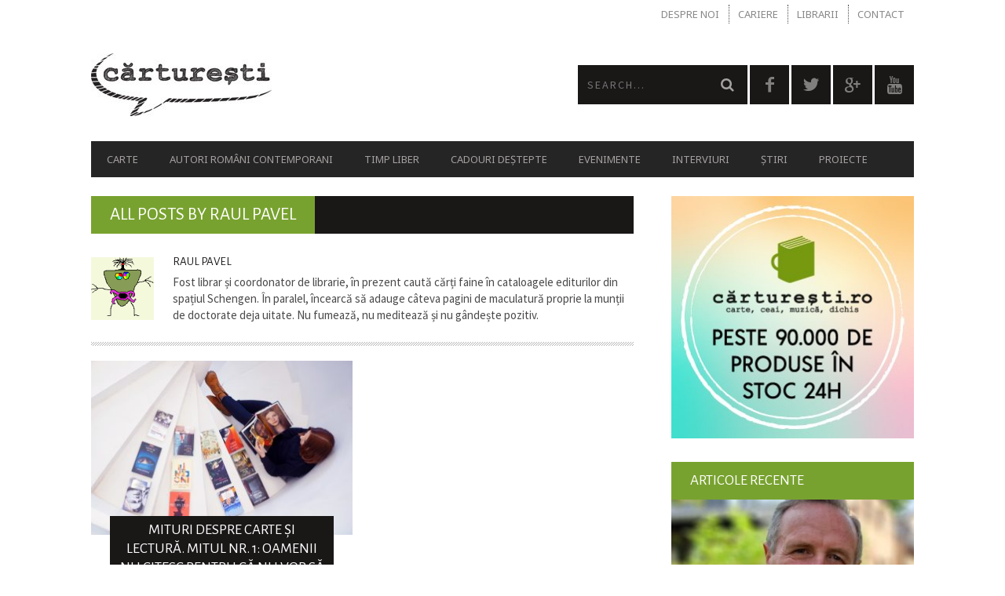

--- FILE ---
content_type: text/html; charset=UTF-8
request_url: https://blog.carturesti.ro/author/raulp/
body_size: 16003
content:
<!DOCTYPE html>
<!--[if lt IE 7]> <html class="lt-ie9 lt-ie8 lt-ie7" lang="en-US"> <![endif]-->
<!--[if IE 7]>    <html class="lt-ie9 lt-ie8" lang="en-US"> <![endif]-->
<!--[if IE 8]>    <html class="lt-ie9" lang="en-US"> <![endif]-->
<!--[if gt IE 8]><!--> <html lang="en-US"> <!--<![endif]-->
<head>
<meta http-equiv="content-type" content="text/html; charset=UTF-8">
<meta charset="UTF-8">
<meta name="viewport" content="width=device-width, initial-scale=1">
<title>Raul Pavel, Author at Blog Carturesti</title>
<link rel="profile" href="http://gmpg.org/xfn/11">

<link rel="pingback" href="https://blog.carturesti.ro/xmlrpc.php">
<meta http-equiv="X-UA-Compatible" content="IE=edge,chrome=1">

<meta name="HandheldFriendly" content="True">
<meta name="apple-touch-fullscreen" content="yes" />
<meta name="MobileOptimized" content="320">
<link rel="pingback" href="https://blog.carturesti.ro/xmlrpc.php">

<link href="https://fonts.googleapis.com" rel="preconnect" crossorigin><link href="https://fonts.gstatic.com" rel="preconnect" crossorigin>
	<!-- This site is optimized with the Yoast SEO plugin v14.2 - https://yoast.com/wordpress/plugins/seo/ -->
	<meta name="robots" content="index, follow" />
	<meta name="googlebot" content="index, follow, max-snippet:-1, max-image-preview:large, max-video-preview:-1" />
	<meta name="bingbot" content="index, follow, max-snippet:-1, max-image-preview:large, max-video-preview:-1" />
	<link rel="canonical" href="https://carturesti.ro/blog/author/raulp/" />
	<meta property="og:locale" content="en_US" />
	<meta property="og:type" content="profile" />
	<meta property="og:title" content="Raul Pavel, Author at Blog Carturesti" />
	<meta property="og:url" content="https://carturesti.ro/blog/author/raulp/" />
	<meta property="og:site_name" content="Blog Carturesti" />
	<meta property="og:image" content="https://secure.gravatar.com/avatar/4797d623dce9bb23dcd40dbd4e4bb436?s=500&#038;d=monsterid&#038;r=g" />
	<meta name="twitter:card" content="summary_large_image" />
	<script type="application/ld+json" class="yoast-schema-graph">{"@context":"https://schema.org","@graph":[{"@type":"WebSite","@id":"https://blog.carturesti.ro/#website","url":"https://blog.carturesti.ro/","name":"Blog Carturesti","description":"\u201cF\u0103r\u0103 libr\u0103rii, ora\u015fele noastre ar fi locuri gri, vulgare \u015fi triste.\u201d -Juan Pablo Villalobos","potentialAction":[{"@type":"SearchAction","target":"https://blog.carturesti.ro/?s={search_term_string}","query-input":"required name=search_term_string"}],"inLanguage":"en-US"},{"@type":"ProfilePage","@id":"https://carturesti.ro/blog/author/raulp/#webpage","url":"https://carturesti.ro/blog/author/raulp/","name":"Raul Pavel, Author at Blog Carturesti","isPartOf":{"@id":"https://blog.carturesti.ro/#website"},"inLanguage":"en-US"},{"@type":["Person"],"@id":"https://blog.carturesti.ro/#/schema/person/2e4ca5e1dc5cbd03a6438632a211c8c3","name":"Raul Pavel","image":{"@type":"ImageObject","@id":"https://blog.carturesti.ro/#personlogo","inLanguage":"en-US","url":"https://secure.gravatar.com/avatar/4797d623dce9bb23dcd40dbd4e4bb436?s=96&d=monsterid&r=g","caption":"Raul Pavel"},"description":"Fost librar \u0219i coordonator de librarie, \u00een prezent caut\u0103 c\u0103r\u021bi faine \u00een cataloagele editurilor din spa\u021biul Schengen. \u00cen paralel, \u00eencearc\u0103 s\u0103 adauge c\u00e2teva pagini de maculatur\u0103 proprie la mun\u021bii de doctorate deja uitate. Nu fumeaz\u0103, nu mediteaz\u0103 \u0219i nu g\u00e2nde\u0219te pozitiv.","mainEntityOfPage":{"@id":"https://carturesti.ro/blog/author/raulp/#webpage"}}]}</script>
	<!-- / Yoast SEO plugin. -->


<link rel='dns-prefetch' href='//fonts.googleapis.com' />
<link rel='dns-prefetch' href='//s.w.org' />
<link rel="alternate" type="application/rss+xml" title="Blog Carturesti &raquo; Feed" href="https://blog.carturesti.ro/feed/" />
<link rel="alternate" type="application/rss+xml" title="Blog Carturesti &raquo; Comments Feed" href="https://blog.carturesti.ro/comments/feed/" />
<link rel="alternate" type="application/rss+xml" title="Blog Carturesti &raquo; Posts by Raul Pavel Feed" href="https://blog.carturesti.ro/author/raulp/feed/" />
<!-- This site uses the Google Analytics by MonsterInsights plugin v7.10.4 - Using Analytics tracking - https://www.monsterinsights.com/ -->
<script type="text/javascript" data-cfasync="false">
	var mi_version         = '7.10.4';
	var mi_track_user      = true;
	var mi_no_track_reason = '';
	
	var disableStr = 'ga-disable-UA-8367043-2';

	/* Function to detect opted out users */
	function __gaTrackerIsOptedOut() {
		return document.cookie.indexOf(disableStr + '=true') > -1;
	}

	/* Disable tracking if the opt-out cookie exists. */
	if ( __gaTrackerIsOptedOut() ) {
		window[disableStr] = true;
	}

	/* Opt-out function */
	function __gaTrackerOptout() {
	  document.cookie = disableStr + '=true; expires=Thu, 31 Dec 2099 23:59:59 UTC; path=/';
	  window[disableStr] = true;
	}
	
	if ( mi_track_user ) {
		(function(i,s,o,g,r,a,m){i['GoogleAnalyticsObject']=r;i[r]=i[r]||function(){
			(i[r].q=i[r].q||[]).push(arguments)},i[r].l=1*new Date();a=s.createElement(o),
			m=s.getElementsByTagName(o)[0];a.async=1;a.src=g;m.parentNode.insertBefore(a,m)
		})(window,document,'script','//www.google-analytics.com/analytics.js','__gaTracker');

		__gaTracker('create', 'UA-8367043-2', 'auto');
		__gaTracker('set', 'forceSSL', true);
		__gaTracker('send','pageview');
	} else {
		console.log( "" );
		(function() {
			/* https://developers.google.com/analytics/devguides/collection/analyticsjs/ */
			var noopfn = function() {
				return null;
			};
			var noopnullfn = function() {
				return null;
			};
			var Tracker = function() {
				return null;
			};
			var p = Tracker.prototype;
			p.get = noopfn;
			p.set = noopfn;
			p.send = noopfn;
			var __gaTracker = function() {
				var len = arguments.length;
				if ( len === 0 ) {
					return;
				}
				var f = arguments[len-1];
				if ( typeof f !== 'object' || f === null || typeof f.hitCallback !== 'function' ) {
					console.log( 'Not running function __gaTracker(' + arguments[0] + " ....) because you are not being tracked. " + mi_no_track_reason );
					return;
				}
				try {
					f.hitCallback();
				} catch (ex) {

				}
			};
			__gaTracker.create = function() {
				return new Tracker();
			};
			__gaTracker.getByName = noopnullfn;
			__gaTracker.getAll = function() {
				return [];
			};
			__gaTracker.remove = noopfn;
			window['__gaTracker'] = __gaTracker;
					})();
		}
</script>
<!-- / Google Analytics by MonsterInsights -->
		<script type="text/javascript">
			window._wpemojiSettings = {"baseUrl":"https:\/\/s.w.org\/images\/core\/emoji\/12.0.0-1\/72x72\/","ext":".png","svgUrl":"https:\/\/s.w.org\/images\/core\/emoji\/12.0.0-1\/svg\/","svgExt":".svg","source":{"concatemoji":"https:\/\/blog.carturesti.ro\/wp-includes\/js\/wp-emoji-release.min.js?ver=5.3.2"}};
			!function(e,a,t){var r,n,o,i,p=a.createElement("canvas"),s=p.getContext&&p.getContext("2d");function c(e,t){var a=String.fromCharCode;s.clearRect(0,0,p.width,p.height),s.fillText(a.apply(this,e),0,0);var r=p.toDataURL();return s.clearRect(0,0,p.width,p.height),s.fillText(a.apply(this,t),0,0),r===p.toDataURL()}function l(e){if(!s||!s.fillText)return!1;switch(s.textBaseline="top",s.font="600 32px Arial",e){case"flag":return!c([127987,65039,8205,9895,65039],[127987,65039,8203,9895,65039])&&(!c([55356,56826,55356,56819],[55356,56826,8203,55356,56819])&&!c([55356,57332,56128,56423,56128,56418,56128,56421,56128,56430,56128,56423,56128,56447],[55356,57332,8203,56128,56423,8203,56128,56418,8203,56128,56421,8203,56128,56430,8203,56128,56423,8203,56128,56447]));case"emoji":return!c([55357,56424,55356,57342,8205,55358,56605,8205,55357,56424,55356,57340],[55357,56424,55356,57342,8203,55358,56605,8203,55357,56424,55356,57340])}return!1}function d(e){var t=a.createElement("script");t.src=e,t.defer=t.type="text/javascript",a.getElementsByTagName("head")[0].appendChild(t)}for(i=Array("flag","emoji"),t.supports={everything:!0,everythingExceptFlag:!0},o=0;o<i.length;o++)t.supports[i[o]]=l(i[o]),t.supports.everything=t.supports.everything&&t.supports[i[o]],"flag"!==i[o]&&(t.supports.everythingExceptFlag=t.supports.everythingExceptFlag&&t.supports[i[o]]);t.supports.everythingExceptFlag=t.supports.everythingExceptFlag&&!t.supports.flag,t.DOMReady=!1,t.readyCallback=function(){t.DOMReady=!0},t.supports.everything||(n=function(){t.readyCallback()},a.addEventListener?(a.addEventListener("DOMContentLoaded",n,!1),e.addEventListener("load",n,!1)):(e.attachEvent("onload",n),a.attachEvent("onreadystatechange",function(){"complete"===a.readyState&&t.readyCallback()})),(r=t.source||{}).concatemoji?d(r.concatemoji):r.wpemoji&&r.twemoji&&(d(r.twemoji),d(r.wpemoji)))}(window,document,window._wpemojiSettings);
		</script>
		<style type="text/css">
img.wp-smiley,
img.emoji {
	display: inline !important;
	border: none !important;
	box-shadow: none !important;
	height: 1em !important;
	width: 1em !important;
	margin: 0 .07em !important;
	vertical-align: -0.1em !important;
	background: none !important;
	padding: 0 !important;
}
</style>
	<link rel='stylesheet' id='mailchimpSF_main_css-css'  href='https://blog.carturesti.ro/?mcsf_action=main_css&#038;ver=5.3.2' type='text/css' media='all' />
<!--[if IE]>
<link rel='stylesheet' id='mailchimpSF_ie_css-css'  href='https://blog.carturesti.ro/wp-content/plugins/mailchimp/css/ie.css?ver=5.3.2' type='text/css' media='all' />
<![endif]-->
<link rel='stylesheet' id='google-webfonts-css'  href='https://fonts.googleapis.com/css?family=Arvo%3A400%2C700%2C400italic%2C700italic%7CPT+Sans%3A400%2C700%2C400italic%2C700italic%7COpen+Sans%3A400%2C700&#038;ver=5.3.2' type='text/css' media='all' />
<link rel='stylesheet' id='wpgrade-main-style-css'  href='https://blog.carturesti.ro/wp-content/themes/bucket/theme-content/css/style.css?ver=1.6.10.0' type='text/css' media='all' />
<style id='wpgrade-main-style-inline-css' type='text/css'>

                                            

</style>
<link rel='stylesheet' id='wp-block-library-css'  href='https://blog.carturesti.ro/wp-includes/css/dist/block-library/style.min.css?ver=5.3.2' type='text/css' media='all' />
<link rel='stylesheet' id='mpp_gutenberg-css'  href='https://blog.carturesti.ro/wp-content/plugins/metronet-profile-picture/dist/blocks.style.build.css?ver=2.3.11' type='text/css' media='all' />
<link rel='stylesheet' id='pixlikes-plugin-styles-css'  href='https://blog.carturesti.ro/wp-content/plugins/pixlikes/css/public.css?ver=1.0.0' type='text/css' media='all' />
<style id='pixlikes-plugin-styles-inline-css' type='text/css'>
.animate i:after {-webkit-transition: all 1000ms;-moz-transition: all 1000ms;-o-transition: all 1000ms;transition: all 1000ms; }
</style>
<link rel='stylesheet' id='wp-postratings-css'  href='https://blog.carturesti.ro/wp-content/plugins/wp-postratings/css/postratings-css.css?ver=1.88' type='text/css' media='all' />
<link rel='stylesheet' id='display-authors-widget-styles-css'  href='https://blog.carturesti.ro/wp-content/plugins/display-authors-widget/css/display-authors-widget.css?ver=20141604' type='text/css' media='all' />
<link rel='stylesheet' id='parent-style-css'  href='https://blog.carturesti.ro/wp-content/themes/bucket/style.css?ver=5.3.2' type='text/css' media='all' />
<link rel='stylesheet' id='child-style-css'  href='https://blog.carturesti.ro/wp-content/themes/cartu/style.css?ver=5.3.2' type='text/css' media='all' />
<script type='text/javascript' src='https://blog.carturesti.ro/wp-includes/js/jquery/jquery.js?ver=1.12.4-wp'></script>
<script type='text/javascript' src='https://blog.carturesti.ro/wp-includes/js/jquery/jquery-migrate.min.js?ver=1.4.1'></script>
<script type='text/javascript' src='https://blog.carturesti.ro/wp-content/plugins/mailchimp//js/scrollTo.js?ver=1.5.7'></script>
<script type='text/javascript' src='https://blog.carturesti.ro/wp-includes/js/jquery/jquery.form.min.js?ver=4.2.1'></script>
<script type='text/javascript'>
/* <![CDATA[ */
var mailchimpSF = {"ajax_url":"https:\/\/blog.carturesti.ro\/"};
/* ]]> */
</script>
<script type='text/javascript' src='https://blog.carturesti.ro/wp-content/plugins/mailchimp//js/mailchimp.js?ver=1.5.7'></script>
<script type='text/javascript'>
/* <![CDATA[ */
var monsterinsights_frontend = {"js_events_tracking":"true","download_extensions":"doc,pdf,ppt,zip,xls,docx,pptx,xlsx","inbound_paths":"[]","home_url":"https:\/\/blog.carturesti.ro","hash_tracking":"false"};
/* ]]> */
</script>
<script type='text/javascript' src='https://blog.carturesti.ro/wp-content/plugins/google-analytics-for-wordpress/assets/js/frontend.min.js?ver=7.10.4'></script>
<script type='text/javascript' src='https://blog.carturesti.ro/wp-content/plugins/customify/js/vendor/webfontloader-1-6-28.min.js'></script>
<script type='text/javascript'>
const customifyFontLoader = function() {
    const webfontargs = {
        classes: true,
        events: true,
		loading: function() {
			window.dispatchEvent(new Event('wf-loading'));
		},
		active: function() {
			window.dispatchEvent(new Event('wf-active'));
		},
		inactive: function() {
			window.dispatchEvent(new Event('wf-inactive'));
		}
    };
            webfontargs.google = {
	        families: ['Alegreya Sans::latin-ext','Noto Sans:400,400italic,700,700italic:latin-ext','Source Sans Pro:200,200italic,300,300italic,400,400italic,600,600italic,700,700italic,900,900italic:latin-ext']
	    };
            WebFont.load(webfontargs);
};
if (typeof WebFont !== 'undefined') {
	customifyFontLoader();
}
</script>
<link rel='https://api.w.org/' href='https://blog.carturesti.ro/native-api/' />
<link rel="EditURI" type="application/rsd+xml" title="RSD" href="https://blog.carturesti.ro/xmlrpc.php?rsd" />
<link rel="wlwmanifest" type="application/wlwmanifest+xml" href="https://blog.carturesti.ro/wp-includes/wlwmanifest.xml" /> 
<meta name="generator" content="WordPress 5.3.2" />
<link rel='https://github.com/WP-API/WP-API' href='https://blog.carturesti.ro/wp-json' />

    <style type="text/css">
        body {
            opacity: 0.35;
            transition: opacity .25s ease-in-out;
            -moz-transition: opacity .25s ease-in-out;
            -webkit-transition: opacity .25s ease-in-out;
        }
    </style>
    <script type="text/javaScript">
    function showTheBody() {
        var body = document.getElementsByTagName("body")[0];
        body.style.opacity = 1;
    }
    if (window.addEventListener) { // W3C standard
        window.addEventListener("load", showTheBody, false);
    } else if (window.attachEvent) { // Microsoft
        window.attachEvent("onload", showTheBody);
    } else { /* this is for any future browser that might not know any of the
              * methods above, just in case, showing the body.
              */
        showTheBody();
    }
    </script>
    <noscript><style>body{opacity: 1;}</style></noscript><link rel="canonical" href="https://blog.carturesti.ro/author/raulp/" />
<!-- facebook open graph stuff -->

<meta property="og:site_name" content="Blog Carturesti"/>
<meta property="og:url" content="https://blog.carturesti.ro/author/raulp/"/>
<meta property="og:title" content="Raul Pavel, Author at Blog Carturesti" />
<!-- end facebook open graph --><!-- google +1 tags -->

<!-- end google +1 tags -->			<style id="customify_output_style">
				a, blockquote, .small-link, .tabs__nav a.current,
 .popular-posts__time a.current, .tabs__nav a:hover,
 .popular-posts__time a:hover, .widget--footer__title em,
 .widget_rss .widget--footer__title .hN,
 .widget_rss .widget--footer__title .article__author-name,
 .widget_rss .widget--footer__title .comment__author-name,
 .widget_rss .widget--footer__title .widget_calendar caption,
 .widget_calendar .widget_rss .widget--footer__title caption,
 .widget_rss .widget--footer__title .score__average-wrapper,
 .widget_rss .widget--footer__title .score__label,
 .article--billboard-small .small-link em,
 .article--billboard-small .post-nav-link__label em,
 .article--billboard-small .author__social-link em,
 .small-link, .post-nav-link__label, .author__social-link,
 .article--thumb__title a:hover,
 .widget_wpgrade_twitter_widget .widget--footer__title h3:before,
 a:hover > .pixcode--icon,
 .score__pros__title, .score__cons__title,
 .comments-area-title .hN em,
 .comment__author-name, .woocommerce .amount,
 .panel__title em, .woocommerce .star-rating span:before,
 .woocommerce-page .star-rating span:before{
		color: #78a22f;
}
.heading--main .hN, .widget--sidebar__title,
 .pagination .pagination-item--current span,.pagination .current, .single .pagination span,
 .pagination li a:hover, .pagination li span:hover,
 .rsNavSelected, .badge, .progressbar__progress,
 .btn:hover, .comments_add-comment:hover,
 .form-submit #comment-submit:hover,
 .widget_tag_cloud a:hover, .btn--primary,
 .comments_add-comment, .form-submit #comment-submit,
 a:hover > .pixcode--icon.circle, a:hover > .pixcode--icon.square,
 .article--list__link:hover .badge, .score__average-wrapper,
 .site__stats .stat__value:after, .site__stats .stat__title:after,
 .btn--add-to-cart, .social-icon-link:hover .square, .social-icon-link:focus .square,
 .social-icon-link:active .square,
 .site__stats .stat__value:after, .site__stats .stat__title:after{
		background-color: #78a22f;
}
.woocommerce ul.products li.product a:hover img{
		border-bottom-color: #78a22f;
}
ol{
		border-left-color: #78a22f;
}
nav a { font-size: 13px; }
.article, .single .main, .page .main,
 .comment__content,
 .footer__widget-area { font-size: 14px; }
body, .article, .single .main, .page .main,
 .comment__content,
 .footer__widget-area { line-height: 1.6; }

@media only screen and (min-width: 900px) { 

	.nav--main li:hover, .nav--main li.current-menu-item{
		border-bottom-color: #78a22f;
}

}

@media  only screen and (min-width: 900px) { 

	.back-to-top a:hover:after, .back-to-top a:hover:before{
		border-color: #78a22f;
}

}

@media only screen and (min-width: 900px)  { 

	.article--billboard > a:hover .article__title:before,
 .article--billboard > a:hover .article--list__title:before,
 .article--billboard > a:hover .latest-comments__title:before,
 .article--grid__header:hover .article--grid__title h3,
 .article--grid__header:hover .article--grid__title:after{
		background-color: #78a22f;
}

}
			</style>
			<style id="customify_fonts_output">
	
.badge, h1, h2, h3, h4, h5, h6, hgroup, .hN, .article__author-name, .comment__author-name, .score__average-wrapper, .score__label, .widget_calendar caption, blockquote, .tabs__nav, .popular-posts__time, .heading .hN, .widget--sidebar__title .hN, .widget--footer__title .hN, .heading .article__author-name, .widget--sidebar__title .article__author-name, .widget--footer__title .article__author-name, .heading .comment__author-name, .widget--sidebar__title .comment__author-name, .widget--footer__title .comment__author-name, .heading .score__average-wrapper, .widget--sidebar__title .score__average-wrapper, .widget--footer__title .score__average-wrapper, .heading .score__label, .widget--sidebar__title .score__label, .widget--footer__title .score__label, .heading .widget_calendar caption, .widget_calendar .heading caption, .widget--sidebar__title .widget_calendar caption, .widget_calendar .widget--sidebar__title caption, .widget--footer__title .widget_calendar caption, .widget_calendar .widget--footer__title caption, .score-box--after-text, .latest-comments__author, .review__title, .share-total__value, .pagination li a, .pagination li span, .heading span.archive__side-title {
font-family: "Alegreya Sans";
font-weight: 500;
}


nav {
font-family: "Noto Sans";
}


html, .wp-caption-text, .small-link, .post-nav-link__label, .author__social-link, .comment__links, .score__desc {
font-family: "Source Sans Pro";
}

</style>
					<style type="text/css" id="wp-custom-css">
			@media only screen and (min-width: 900px) {
  .nav.nav--main > li > a {
     padding: 6px 20px;
     padding: 0.42857rem 1.429rem;
  }
}		</style>
		<script type="text/javascript">
;(function($){
                                            
})(jQuery);
</script>
</head>
<body class="archive author author-raulp author-82  nav-inverse-top layout--boxed sticky-nav" itemscope itemtype="http://schema.org/WebPage">
    <div class="pace">
        <div class="pace-activity"></div>
    </div>
    <div id="page">
        <nav class="navigation  navigation--mobile  overthrow">
            <h2 class="accessibility">Primary Mobile Navigation</h2>
            <div class="search-form  push-half--top  push--bottom  soft--bottom">
                <form class="form-search" method="get" action="https://blog.carturesti.ro/" role="search">
    <input class="search-query" type="text" name="s" id="s" placeholder="Search..." autocomplete="off" value="" /><!--
    --><button class="btn search-submit" id="searchsubmit"><i class="icon-search"></i></button>
</form>            </div>
            <ul id="menu-menu" class="nav  nav--main"><li id="menu-item-4" class="menu-item menu-item-type-taxonomy menu-item-object-category menu-item-has-children menu-item-4"><a href="https://blog.carturesti.ro/category/cronica/">Carte</a>
<ul class="sub-menu">
	<li id="menu-item-24316" class="menu-item menu-item-type-taxonomy menu-item-object-category menu-item-24316"><a href="https://blog.carturesti.ro/category/selectii/">Recomandări</a></li>
	<li id="menu-item-57829" class="menu-item menu-item-type-taxonomy menu-item-object-category menu-item-57829"><a href="https://blog.carturesti.ro/category/cronica/carti-noi/">Noutati</a></li>
	<li id="menu-item-5" class="menu-item menu-item-type-taxonomy menu-item-object-category menu-item-5"><a href="https://blog.carturesti.ro/category/cronica/carti/">Recenzii</a></li>
	<li id="menu-item-54010" class="menu-item menu-item-type-taxonomy menu-item-object-category menu-item-54010"><a href="https://blog.carturesti.ro/category/cronica/rafturi-speciale/">Rafturi speciale</a></li>
</ul>
</li>
<li id="menu-item-38022" class="menu-item menu-item-type-taxonomy menu-item-object-category menu-item-38022"><a href="https://blog.carturesti.ro/category/autori-romani/">Autori români contemporani</a></li>
<li id="menu-item-53974" class="menu-item menu-item-type-taxonomy menu-item-object-category menu-item-has-children menu-item-53974"><a href="https://blog.carturesti.ro/category/timp-liber/">Timp Liber</a>
<ul class="sub-menu">
	<li id="menu-item-6" class="menu-item menu-item-type-taxonomy menu-item-object-category menu-item-6"><a href="https://blog.carturesti.ro/category/timp-liber/film/">Film</a></li>
	<li id="menu-item-7" class="menu-item menu-item-type-taxonomy menu-item-object-category menu-item-7"><a href="https://blog.carturesti.ro/category/timp-liber/muzica/">Muzică</a></li>
	<li id="menu-item-53980" class="menu-item menu-item-type-taxonomy menu-item-object-category menu-item-53980"><a href="https://blog.carturesti.ro/category/timp-liber/jocuri/">Jocuri</a></li>
	<li id="menu-item-53983" class="menu-item menu-item-type-taxonomy menu-item-object-category menu-item-53983"><a href="https://blog.carturesti.ro/category/timp-liber/copii/">Pentru copii</a></li>
	<li id="menu-item-53986" class="menu-item menu-item-type-taxonomy menu-item-object-category menu-item-53986"><a href="https://blog.carturesti.ro/category/timp-liber/lifestyle/">Sfaturi și idei</a></li>
	<li id="menu-item-59777" class="menu-item menu-item-type-taxonomy menu-item-object-category menu-item-59777"><a href="https://blog.carturesti.ro/category/timp-liber/vinuri/">Vinuri</a></li>
</ul>
</li>
<li id="menu-item-20478" class="menu-item menu-item-type-taxonomy menu-item-object-category menu-item-20478"><a href="https://blog.carturesti.ro/category/cadouri-destepte/">Cadouri deștepte</a></li>
<li id="menu-item-34473" class="menu-item menu-item-type-custom menu-item-object-custom menu-item-has-children menu-item-34473"><a href="https://carturesti.ro/blog/eveniment/">Evenimente</a>
<ul class="sub-menu">
	<li id="menu-item-63129" class="menu-item menu-item-type-taxonomy menu-item-object-category menu-item-63129"><a href="https://blog.carturesti.ro/category/proiecte/festivalya/">FestivalYA</a></li>
	<li id="menu-item-53989" class="menu-item menu-item-type-taxonomy menu-item-object-category menu-item-53989"><a href="https://blog.carturesti.ro/category/evenimente/targuri-si-festivaluri/">Târguri și festivaluri</a></li>
	<li id="menu-item-97342" class="menu-item menu-item-type-taxonomy menu-item-object-category menu-item-97342"><a href="https://blog.carturesti.ro/category/evenimente/evenimentele-saptamanii/">Evenimentele Săptămânii</a></li>
	<li id="menu-item-53992" class="menu-item menu-item-type-taxonomy menu-item-object-category menu-item-53992"><a href="https://blog.carturesti.ro/category/evenimente/evenimente-culturale/">Evenimente culturale</a></li>
	<li id="menu-item-53995" class="menu-item menu-item-type-taxonomy menu-item-object-category menu-item-53995"><a href="https://blog.carturesti.ro/category/evenimente/lansare-de-carte/">Lansare de carte</a></li>
	<li id="menu-item-53998" class="menu-item menu-item-type-taxonomy menu-item-object-category menu-item-53998"><a href="https://blog.carturesti.ro/category/evenimente/ateliere/">Ateliere</a></li>
</ul>
</li>
<li id="menu-item-120" class="menu-item menu-item-type-taxonomy menu-item-object-category menu-item-has-children menu-item-120"><a href="https://blog.carturesti.ro/category/interviuri/">Interviuri</a>
<ul class="sub-menu">
	<li id="menu-item-54004" class="menu-item menu-item-type-taxonomy menu-item-object-category menu-item-54004"><a href="https://blog.carturesti.ro/category/autori-romani/">Autori români contemporani</a></li>
	<li id="menu-item-54001" class="menu-item menu-item-type-taxonomy menu-item-object-category menu-item-54001"><a href="https://blog.carturesti.ro/category/interviuri/scriitori-straini/">Autori straini</a></li>
	<li id="menu-item-54007" class="menu-item menu-item-type-taxonomy menu-item-object-category menu-item-54007"><a href="https://blog.carturesti.ro/category/interviuri/artisti/">Artiști</a></li>
</ul>
</li>
<li id="menu-item-11" class="menu-item menu-item-type-taxonomy menu-item-object-category menu-item-has-children menu-item-11"><a href="https://blog.carturesti.ro/category/stiri/">Știri</a>
<ul class="sub-menu">
	<li id="menu-item-54013" class="menu-item menu-item-type-taxonomy menu-item-object-category menu-item-54013"><a href="https://blog.carturesti.ro/category/stiri/stiri-culturale/">Vești din lumea culturală</a></li>
	<li id="menu-item-54016" class="menu-item menu-item-type-taxonomy menu-item-object-category menu-item-54016"><a href="https://blog.carturesti.ro/category/stiri/stiri-carturesti/">Vești din Cărturești</a></li>
</ul>
</li>
<li id="menu-item-117" class="menu-item menu-item-type-taxonomy menu-item-object-category menu-item-has-children menu-item-117"><a href="https://blog.carturesti.ro/category/proiecte/">Proiecte</a>
<ul class="sub-menu">
	<li id="menu-item-88436" class="menu-item menu-item-type-taxonomy menu-item-object-category menu-item-88436"><a href="https://blog.carturesti.ro/category/proiecte/premiile-carturino/">Premiile Cărturino</a></li>
	<li id="menu-item-54874" class="menu-item menu-item-type-taxonomy menu-item-object-category menu-item-54874"><a href="https://blog.carturesti.ro/category/proiecte/burse-carturesti/">Burse Cărturești</a></li>
	<li id="menu-item-63125" class="menu-item menu-item-type-taxonomy menu-item-object-category menu-item-63125"><a href="https://blog.carturesti.ro/category/proiecte/festivalya/">FestivalYA</a></li>
	<li id="menu-item-119" class="menu-item menu-item-type-taxonomy menu-item-object-category menu-item-119"><a href="https://blog.carturesti.ro/category/proiecte/street-delivery/">Street Delivery</a></li>
	<li id="menu-item-118" class="menu-item menu-item-type-taxonomy menu-item-object-category menu-item-118"><a href="https://blog.carturesti.ro/category/proiecte/rod/">ROD</a></li>
	<li id="menu-item-10" class="menu-item menu-item-type-taxonomy menu-item-object-category menu-item-10"><a href="https://blog.carturesti.ro/category/societate-civila/">Proiecte sociale</a></li>
</ul>
</li>
</ul><hr class="separator  separator--mobile-nav" /><ul id="menu-topmenuright" class="nav  nav--stacked"><li id="nav--top__item-16159" class="nav__item depth-0 menu-item menu-item-type-post_type menu-item-object-page"><a href="https://blog.carturesti.ro/despre/" class="menu-link main-menu-link">Despre noi</a></li><li id="nav--top__item-18803" class="nav__item depth-0 menu-item menu-item-type-custom menu-item-object-custom"><a href="https://carturesti.ro/blog/job/" class="menu-link main-menu-link">Cariere</a></li><li id="nav--top__item-17393" class="nav__item depth-0 menu-item menu-item-type-custom menu-item-object-custom"><a href="https://carturesti.ro/blog/librarie/" class="menu-link main-menu-link">Librarii</a></li><li id="nav--top__item-16158" class="nav__item depth-0 menu-item menu-item-type-post_type menu-item-object-page"><a href="https://blog.carturesti.ro/contact/" class="menu-link main-menu-link">Contact</a></li></ul>        </nav>
        <div class="wrapper">
            <header class="header header--type1">

    <nav class="navigation  navigation--top">

        <div class="container">
            <h2 class="accessibility">Secondary Navigation</h2>
            <div class="grid">
                <div class="grid__item one-half">
                                    </div><!--
                --><div class="grid__item one-half">
                    <ul id="menu-topmenuright-1" class="nav  nav--top  nav--top-right  nav--block"><li id="nav--top__item-16159" class="nav__item depth-0 menu-item menu-item-type-post_type menu-item-object-page"><a href="https://blog.carturesti.ro/despre/" class="menu-link main-menu-link">Despre noi</a></li><li id="nav--top__item-18803" class="nav__item depth-0 menu-item menu-item-type-custom menu-item-object-custom"><a href="https://carturesti.ro/blog/job/" class="menu-link main-menu-link">Cariere</a></li><li id="nav--top__item-17393" class="nav__item depth-0 menu-item menu-item-type-custom menu-item-object-custom"><a href="https://carturesti.ro/blog/librarie/" class="menu-link main-menu-link">Librarii</a></li><li id="nav--top__item-16158" class="nav__item depth-0 menu-item menu-item-type-post_type menu-item-object-page"><a href="https://blog.carturesti.ro/contact/" class="menu-link main-menu-link">Contact</a></li></ul>                </div>
            </div>
        </div>

    </nav>

    <div class="container">
        <div class="site-header flexbox">
            <div class="site-header__branding flexbox__item one-half">
                    <a class="site-logo  site-logo--image  " href="https://blog.carturesti.ro" title="Blog Carturesti">
                <img src="https://blog.carturesti.ro/wp-content/uploads/2014/07/carturesti-blog.jpg"  rel="logo" alt="Blog Carturesti"/>
    </a>

            </div><!--
            --><div class="header-bar-container flexbox__item one-half split">
                <ul class="header-bar nav flush--bottom">
                                        <li class="search-item"><form class="form-search" method="get" action="https://blog.carturesti.ro/" role="search">
    <input class="search-query" type="text" name="s" id="s" placeholder="Search..." autocomplete="off" value="" /><!--
    --><button class="btn search-submit" id="searchsubmit"><i class="icon-search"></i></button>
</form></li>
                                        			<li>
				<a class="social-icon-link" href="https://www.facebook.com/Carturesti" target="_blank">
					<i class="pixcode  pixcode--icon  icon-e-facebook square"></i>
				</a>
			</li>
					<li>
				<a class="social-icon-link" href="https://twitter.com/Carturestii" target="_blank">
					<i class="pixcode  pixcode--icon  icon-e-twitter square"></i>
				</a>
			</li>
					<li>
				<a class="social-icon-link" href="https://www.google.com/+CarturestiRomania" target="_blank">
					<i class="pixcode  pixcode--icon  icon-e-gplus square"></i>
				</a>
			</li>
					<li>
				<a class="social-icon-link" href="https://www.youtube.com/user/CarturestiTube" target="_blank">
					<i class="pixcode  pixcode--icon  icon-e-youtube square"></i>
				</a>
			</li>
		                </ul>
            </div>
        </div>
        
        <div class="site-navigation__trigger js-nav-trigger"><span class="nav-icon"></span></div>                

        <hr class="nav-top-separator separator separator--subsection flush--bottom" />
        <nav class="navigation  navigation--main  js-navigation--main">

            <h2 class="accessibility">Primary Navigation</h2>
            <div class="nav--main__wrapper  js-sticky">
                <ul id="menu-menu-1" class="nav  nav--main  js-nav--main">
<li id="nav--top__item-4" class="nav__item depth-0 menu-item menu-item-type-taxonomy menu-item-object-category menu-item-has-children menu-item--parent hidden">
<a href="https://blog.carturesti.ro/category/cronica/" class="menu-link main-menu-link">Carte</a><div class="sub-menu--mega"><div class="sub-menu__grid  grid  grid--thin">
<div class="sub-menu__grid__item  grid__item  one-fifth"><ul class="nav nav--stacked nav--sub-menu sub-menu">
<li id="nav--top__item-24316" class="nav__item depth-1 menu-item menu-item-type-taxonomy menu-item-object-category hidden"><a href="https://blog.carturesti.ro/category/selectii/" class="menu-link sub-menu-link">Recomandări</a></li>
<li id="nav--top__item-57829" class="nav__item depth-1 menu-item menu-item-type-taxonomy menu-item-object-category hidden"><a href="https://blog.carturesti.ro/category/cronica/carti-noi/" class="menu-link sub-menu-link">Noutati</a></li>
<li id="nav--top__item-5" class="nav__item depth-1 menu-item menu-item-type-taxonomy menu-item-object-category hidden"><a href="https://blog.carturesti.ro/category/cronica/carti/" class="menu-link sub-menu-link">Recenzii</a></li>
<li id="nav--top__item-54010" class="nav__item depth-1 menu-item menu-item-type-taxonomy menu-item-object-category hidden"><a href="https://blog.carturesti.ro/category/cronica/rafturi-speciale/" class="menu-link sub-menu-link">Rafturi speciale</a></li>
</ul></div>
<div class="sub-menu__grid__item  grid__item  one-fifth"><article class="article article--billboard-small"><a href="https://blog.carturesti.ro/recomandari-din-lumea-festivalya-carti-filme-muzica/"><div class="article__thumb" style=""><img data-src="https://blog.carturesti.ro/wp-content/uploads/2025/12/cover-ian-2026-ya-rec-png-203x157.png" alt="☃️Recomandări din lumea FestivalYA (Cărți, filme, muzică &amp; jocuri video despre și pentru adolescenți) – Ianuarie 2026 ❄️" width="203" height="157" class=" lazy "></div>
<div class="article__content">
											<h2 class="article__title article--billboard-small__title"><span class="hN">☃️Recomandări din lumea FestivalYA (Cărți, filme, muzică &amp; jocuri video despre și pentru adolescenți) – Ianuarie 2026 ❄️</span></h2>
											<div class="article__description">Recomandări din lumea FestivalYA – Ianuarie 2026 📚 Recenzii d[mai mult...]</div>
											<span class="small-link">Read More<em>+</em></span>
										</div>
									</a></article></div>
<div class="sub-menu__grid__item  grid__item  one-fifth"><article class="article article--billboard-small"><a href="https://blog.carturesti.ro/recomandari-din-lumea-festivalya-decembrie-2025/"><div class="article__thumb" style=""><img data-src="https://blog.carturesti.ro/wp-content/uploads/2025/11/cover-septembrie-ya-rec-1-203x157.jpg" alt="🎅🏻 Recomandări din lumea FestivalYA (Cărți, filme, jocuri video despre și pentru adolescenți) – Decembrie 2025 📚" width="203" height="157" class=" lazy "></div>
<div class="article__content">
											<h2 class="article__title article--billboard-small__title"><span class="hN">🎅🏻 Recomandări din lumea FestivalYA (Cărți, filme, jocuri video despre și pentru adolescenți) – Decembrie 2025 📚</span></h2>
											<div class="article__description">Recomandări din lumea FestivalYA – Decembrie 2025 📚 Recenzii [mai mult...]</div>
											<span class="small-link">Read More<em>+</em></span>
										</div>
									</a></article></div>
<div class="sub-menu__grid__item  grid__item  one-fifth"><article class="article article--billboard-small"><a href="https://blog.carturesti.ro/recomandari-din-lumea-festivalya-noiembrie-2025-2/"><div class="article__thumb" style=""><img data-src="https://blog.carturesti.ro/wp-content/uploads/2025/11/cover-septembrie-ya-rec-203x157.png" alt="Recomandări din lumea FestivalYA (Cărți, filme, muzică despre și pentru adolescenți) – Noiembrie 2025" width="203" height="157" class=" lazy "></div>
<div class="article__content">
											<h2 class="article__title article--billboard-small__title"><span class="hN">Recomandări din lumea FestivalYA (Cărți, filme, muzică despre și pentru adolescenți) – Noiembrie 2025</span></h2>
											<div class="article__description">📚 RECOMANDĂRI DE CARTE 📚 Destinele Noastre Infinite de Laur[mai mult...]</div>
											<span class="small-link">Read More<em>+</em></span>
										</div>
									</a></article></div>
<div class="sub-menu__grid__item  grid__item  one-fifth"><article class="article article--billboard-small"><a href="https://blog.carturesti.ro/one-world-romania-aduce-in-vestul-tarii-documentare-dialoguri-si-comunitate-timisoara-arad-oradea/"><div class="article__thumb" style=""><img data-src="https://blog.carturesti.ro/wp-content/uploads/2025/10/owr-on-tour_square-1-203x157.jpg" alt="One World Romania aduce în vestul țării documentare, dialoguri și comunitate: Timișoara, Arad, Oradea" width="203" height="157" class=" lazy "></div>
<div class="article__content">
											<h2 class="article__title article--billboard-small__title"><span class="hN">One World Romania aduce în vestul țării documentare, dialoguri și comunitate: Timișoara, Arad, Oradea</span></h2>
											<div class="article__description">One World Romania aduce în vestul țării documentare, dialoguri și comunitat[mai mult...]</div>
											<span class="small-link">Read More<em>+</em></span>
										</div>
									</a></article></div>
</div></div>
</li>
<li id="nav--top__item-38022" class="nav__item depth-0 menu-item menu-item-type-taxonomy menu-item-object-category hidden"><a href="https://blog.carturesti.ro/category/autori-romani/" class="menu-link main-menu-link">Autori români contemporani</a></li>
<li id="nav--top__item-53974" class="nav__item depth-0 menu-item menu-item-type-taxonomy menu-item-object-category menu-item-has-children menu-item--parent hidden nav__item--relative">
<a href="https://blog.carturesti.ro/category/timp-liber/" class="menu-link main-menu-link">Timp Liber</a><ul class="nav nav--stacked nav--sub-menu sub-menu">
<li id="nav--top__item-6" class="nav__item depth-1 menu-item menu-item-type-taxonomy menu-item-object-category hidden"><a href="https://blog.carturesti.ro/category/timp-liber/film/" class="menu-link sub-menu-link">Film</a></li>
<li id="nav--top__item-7" class="nav__item depth-1 menu-item menu-item-type-taxonomy menu-item-object-category hidden"><a href="https://blog.carturesti.ro/category/timp-liber/muzica/" class="menu-link sub-menu-link">Muzică</a></li>
<li id="nav--top__item-53980" class="nav__item depth-1 menu-item menu-item-type-taxonomy menu-item-object-category hidden"><a href="https://blog.carturesti.ro/category/timp-liber/jocuri/" class="menu-link sub-menu-link">Jocuri</a></li>
<li id="nav--top__item-53983" class="nav__item depth-1 menu-item menu-item-type-taxonomy menu-item-object-category hidden"><a href="https://blog.carturesti.ro/category/timp-liber/copii/" class="menu-link sub-menu-link">Pentru copii</a></li>
<li id="nav--top__item-53986" class="nav__item depth-1 menu-item menu-item-type-taxonomy menu-item-object-category hidden"><a href="https://blog.carturesti.ro/category/timp-liber/lifestyle/" class="menu-link sub-menu-link">Sfaturi și idei</a></li>
<li id="nav--top__item-59777" class="nav__item depth-1 menu-item menu-item-type-taxonomy menu-item-object-category hidden"><a href="https://blog.carturesti.ro/category/timp-liber/vinuri/" class="menu-link sub-menu-link">Vinuri</a></li>
</ul>
</li>
<li id="nav--top__item-20478" class="nav__item depth-0 menu-item menu-item-type-taxonomy menu-item-object-category hidden"><a href="https://blog.carturesti.ro/category/cadouri-destepte/" class="menu-link main-menu-link">Cadouri deștepte</a></li>
<li id="nav--top__item-34473" class="nav__item depth-0 menu-item menu-item-type-custom menu-item-object-custom menu-item-has-children menu-item--parent hidden nav__item--relative">
<a href="https://carturesti.ro/blog/eveniment/" class="menu-link main-menu-link">Evenimente</a><ul class="nav nav--stacked nav--sub-menu sub-menu">
<li id="nav--top__item-63129" class="nav__item depth-1 menu-item menu-item-type-taxonomy menu-item-object-category hidden"><a href="https://blog.carturesti.ro/category/proiecte/festivalya/" class="menu-link sub-menu-link">FestivalYA</a></li>
<li id="nav--top__item-53989" class="nav__item depth-1 menu-item menu-item-type-taxonomy menu-item-object-category hidden"><a href="https://blog.carturesti.ro/category/evenimente/targuri-si-festivaluri/" class="menu-link sub-menu-link">Târguri și festivaluri</a></li>
<li id="nav--top__item-97342" class="nav__item depth-1 menu-item menu-item-type-taxonomy menu-item-object-category hidden"><a href="https://blog.carturesti.ro/category/evenimente/evenimentele-saptamanii/" class="menu-link sub-menu-link">Evenimentele Săptămânii</a></li>
<li id="nav--top__item-53992" class="nav__item depth-1 menu-item menu-item-type-taxonomy menu-item-object-category hidden"><a href="https://blog.carturesti.ro/category/evenimente/evenimente-culturale/" class="menu-link sub-menu-link">Evenimente culturale</a></li>
<li id="nav--top__item-53995" class="nav__item depth-1 menu-item menu-item-type-taxonomy menu-item-object-category hidden"><a href="https://blog.carturesti.ro/category/evenimente/lansare-de-carte/" class="menu-link sub-menu-link">Lansare de carte</a></li>
<li id="nav--top__item-53998" class="nav__item depth-1 menu-item menu-item-type-taxonomy menu-item-object-category hidden"><a href="https://blog.carturesti.ro/category/evenimente/ateliere/" class="menu-link sub-menu-link">Ateliere</a></li>
</ul>
</li>
<li id="nav--top__item-120" class="nav__item depth-0 menu-item menu-item-type-taxonomy menu-item-object-category menu-item-has-children menu-item--parent hidden">
<a href="https://blog.carturesti.ro/category/interviuri/" class="menu-link main-menu-link">Interviuri</a><div class="sub-menu--mega"><div class="sub-menu__grid  grid  grid--thin">
<div class="sub-menu__grid__item  grid__item  one-fifth"><ul class="nav nav--stacked nav--sub-menu sub-menu">
<li id="nav--top__item-54004" class="nav__item depth-1 menu-item menu-item-type-taxonomy menu-item-object-category hidden"><a href="https://blog.carturesti.ro/category/autori-romani/" class="menu-link sub-menu-link">Autori români contemporani</a></li>
<li id="nav--top__item-54001" class="nav__item depth-1 menu-item menu-item-type-taxonomy menu-item-object-category hidden"><a href="https://blog.carturesti.ro/category/interviuri/scriitori-straini/" class="menu-link sub-menu-link">Autori straini</a></li>
<li id="nav--top__item-54007" class="nav__item depth-1 menu-item menu-item-type-taxonomy menu-item-object-category hidden"><a href="https://blog.carturesti.ro/category/interviuri/artisti/" class="menu-link sub-menu-link">Artiști</a></li>
</ul></div>
<div class="sub-menu__grid__item  grid__item  one-fifth"><article class="article article--billboard-small"><a href="https://blog.carturesti.ro/interviu-elena-racu-pentru-ca-mi-am-dorit-sa-calatoresc-cu-orice-pret-am-facut-compromisuri/"><div class="article__thumb" style=""><img data-src="https://blog.carturesti.ro/wp-content/uploads/2025/12/pxl_20220423_081502529-203x157.jpg" alt="interviu | Elena Racu: „Pentru că mi-am dorit să călătoresc cu orice preț, am făcut compromisuri”" width="203" height="157" class=" lazy "></div>
<div class="article__content">
											<h2 class="article__title article--billboard-small__title"><span class="hN">interviu | Elena Racu: „Pentru că mi-am dorit să călătoresc cu orice preț, am făcut compromisuri”</span></h2>
											<div class="article__description">Elena Racu este o călătoare cu acte în regulă, cu zeci de ștampile colecțio[mai mult...]</div>
											<span class="small-link">Read More<em>+</em></span>
										</div>
									</a></article></div>
<div class="sub-menu__grid__item  grid__item  one-fifth"><article class="article article--billboard-small"><a href="https://blog.carturesti.ro/carturesti-la-25-de-ani-de-vorba-cu-ciprian-cozmin-cristina-din-iasi/"><div class="article__thumb" style=""><img data-src="https://blog.carturesti.ro/wp-content/uploads/2025/11/img_7444-1-203x157.jpg" alt="Cărturești la 25 de ani | de vorbă cu Ciprian, Cozmin, Cristina din Cărtu Iași" width="203" height="157" class=" lazy "></div>
<div class="article__content">
											<h2 class="article__title article--billboard-small__title"><span class="hN">Cărturești la 25 de ani | de vorbă cu Ciprian, Cozmin, Cristina din Cărtu Iași</span></h2>
											<div class="article__description">Cum vorbim? Ei, vorbiți cum vreți — dar tare, să ne înregistreze bine. Am i[mai mult...]</div>
											<span class="small-link">Read More<em>+</em></span>
										</div>
									</a></article></div>
<div class="sub-menu__grid__item  grid__item  one-fifth"><article class="article article--billboard-small"><a href="https://blog.carturesti.ro/interviu-stefania-luca-manager-regional-rutina-este-cea-care-ii-ajuta-de-fapt-sa-creasca-pe-cei-din-jurul-tau-e-cea-pe-care-merita-sa-o-pastrezi-mereu-pentru-ca-reprezinta-baza-de-la/"><div class="article__thumb" style=""><img data-src="https://blog.carturesti.ro/wp-content/uploads/2025/11/rutina-este-cea-care-ii-ajut-s-creasc-pe-cei-din-jurul-tu.-e-cea-pe-care-merit-s-o-pstrezi-mereu-pentru-c-reprezint-baza-de-la-care-pornim-203x157.png" alt="Interviu – Ștefania Luca, manager regional: „Rutina este cea care îi ajută să crească pe cei din jurul tău. E cea pe care merită să o păstrezi mereu, pentru că reprezintă baza de la care pornim”" width="203" height="157" class=" lazy "></div>
<div class="article__content">
											<h2 class="article__title article--billboard-small__title"><span class="hN">Interviu – Ștefania Luca, manager regional: „Rutina este cea care îi ajută să crească pe cei din jurul tău. E cea pe care merită să o păstrezi mereu, pentru că reprezintă baza de la care pornim”</span></h2>
											<div class="article__description">În urmă cu nouă ani, am devenit librar la Cărturești Mercy. Iubeam Cărtureș[mai mult...]</div>
											<span class="small-link">Read More<em>+</em></span>
										</div>
									</a></article></div>
<div class="sub-menu__grid__item  grid__item  one-fifth"><article class="article article--billboard-small"><a href="https://blog.carturesti.ro/doua-decenii-de-muzica-traita-impreuna-razvan-popovici-despre-editia-a-xx-a-a-festivalului-sonoro/"><div class="article__thumb" style=""><img data-src="https://blog.carturesti.ro/wp-content/uploads/2025/11/t4n9084-203x157.jpg" alt="Două decenii de muzică trăită împreună: Răzvan Popovici despre ediția a XX-a a Festivalului SoNoRo" width="203" height="157" class=" lazy "></div>
<div class="article__content">
											<h2 class="article__title article--billboard-small__title"><span class="hN">Două decenii de muzică trăită împreună: Răzvan Popovici despre ediția a XX-a a Festivalului SoNoRo</span></h2>
											<div class="article__description">De două decenii, Festivalul SoNoRo transformă fiecare final de octombrie în[mai mult...]</div>
											<span class="small-link">Read More<em>+</em></span>
										</div>
									</a></article></div>
</div></div>
</li>
<li id="nav--top__item-11" class="nav__item depth-0 menu-item menu-item-type-taxonomy menu-item-object-category menu-item-has-children menu-item--parent hidden nav__item--relative">
<a href="https://blog.carturesti.ro/category/stiri/" class="menu-link main-menu-link">Știri</a><ul class="nav nav--stacked nav--sub-menu sub-menu">
<li id="nav--top__item-54013" class="nav__item depth-1 menu-item menu-item-type-taxonomy menu-item-object-category hidden"><a href="https://blog.carturesti.ro/category/stiri/stiri-culturale/" class="menu-link sub-menu-link">Vești din lumea culturală</a></li>
<li id="nav--top__item-54016" class="nav__item depth-1 menu-item menu-item-type-taxonomy menu-item-object-category hidden"><a href="https://blog.carturesti.ro/category/stiri/stiri-carturesti/" class="menu-link sub-menu-link">Vești din Cărturești</a></li>
</ul>
</li>
<li id="nav--top__item-117" class="nav__item depth-0 menu-item menu-item-type-taxonomy menu-item-object-category menu-item-has-children menu-item--parent hidden nav__item--relative">
<a href="https://blog.carturesti.ro/category/proiecte/" class="menu-link main-menu-link">Proiecte</a><ul class="nav nav--stacked nav--sub-menu sub-menu">
<li id="nav--top__item-88436" class="nav__item depth-1 menu-item menu-item-type-taxonomy menu-item-object-category hidden"><a href="https://blog.carturesti.ro/category/proiecte/premiile-carturino/" class="menu-link sub-menu-link">Premiile Cărturino</a></li>
<li id="nav--top__item-54874" class="nav__item depth-1 menu-item menu-item-type-taxonomy menu-item-object-category hidden"><a href="https://blog.carturesti.ro/category/proiecte/burse-carturesti/" class="menu-link sub-menu-link">Burse Cărturești</a></li>
<li id="nav--top__item-63125" class="nav__item depth-1 menu-item menu-item-type-taxonomy menu-item-object-category hidden"><a href="https://blog.carturesti.ro/category/proiecte/festivalya/" class="menu-link sub-menu-link">FestivalYA</a></li>
<li id="nav--top__item-119" class="nav__item depth-1 menu-item menu-item-type-taxonomy menu-item-object-category hidden"><a href="https://blog.carturesti.ro/category/proiecte/street-delivery/" class="menu-link sub-menu-link">Street Delivery</a></li>
<li id="nav--top__item-118" class="nav__item depth-1 menu-item menu-item-type-taxonomy menu-item-object-category hidden"><a href="https://blog.carturesti.ro/category/proiecte/rod/" class="menu-link sub-menu-link">ROD</a></li>
<li id="nav--top__item-10" class="nav__item depth-1 menu-item menu-item-type-taxonomy menu-item-object-category hidden"><a href="https://blog.carturesti.ro/category/societate-civila/" class="menu-link sub-menu-link">Proiecte sociale</a></li>
</ul>
</li>
</ul>            </div>

        </nav>
    </div>

</header><!-- .header -->
<div id="main" class="container container--main">

    <div class="grid">

        <div class="grid__item  two-thirds  palm-one-whole">
            				
				                <div class="heading  heading--main">
                    <h2 class="hN">All posts by <span class="vcard"><a class="url fn n" href="https://blog.carturesti.ro/author/raulp/" title="Raul Pavel" rel="me">Raul Pavel</a></span></h2>
                </div>
			
							
									
<aside class="author" itemscope itemtype="http://schema.org/Person">
	<div class="author__avatar">
		<img src="https://secure.gravatar.com/avatar/4797d623dce9bb23dcd40dbd4e4bb436?s=80&#038;d=monsterid&#038;r=g" itemprop="image" alt="avatar" />	</div>
	<div class="author__text">
		<div class="author__title">
			<h3 class="accessibility">Author</h3>
			<div class="hN">
				<span itemprop="name"><a href="https://blog.carturesti.ro/author/raulp/" title="Posts by Raul Pavel">Raul Pavel</a></span>
			</div>
		</div>
		<p class="author__bio" itemprop="description">Fost librar și coordonator de librarie, în prezent caută cărți faine în cataloagele editurilor din spațiul Schengen. În paralel, încearcă să adauge câteva pagini de maculatură proprie la munții de doctorate deja uitate. Nu fumează, nu meditează și nu gândește pozitiv.</p>
		<ul class="author__social-links">
														</ul>
	</div>
</aside>
 <hr class="separator  separator--subsection">	            
	            <div class="grid  masonry" data-columns>
                    <!--
                        --><div class="masonry__item"><article class="article article--grid post-24330 post type-post status-publish format-standard has-post-thumbnail hentry category-cronica category-lifestyle">
	<div class="article--grid__header">
	<a href="https://blog.carturesti.ro/mituri-despre-carte-si-lectura-mitul-nr-1-oamenii-nu-citesc-pentru-ca-nu-vor-sa-o-faca/">
		<div class="article--grid__thumb article__featured-image">

			
				<div class="image-wrap" style="padding-top: 66.567164179104%">
					<img data-src="https://blog.carturesti.ro/wp-content/uploads/2018/07/cititoare-335x223.jpg" alt="Mituri despre carte și lectură. Mitul nr. 1: Oamenii nu citesc pentru că nu vor să o facă"  class=" lazy " />
				</div>
				
			
		</div>

		<div class="article__title  article--grid__title flush--top">
			<h3 class="hN">Mituri despre carte și lectură. Mitul nr. 1: Oamenii nu citesc pentru că nu vor să o facă</h3>
		</div>
	</a>
</div>
    <div class="article--grid__body">
	    <div class="article__content">
		    Nu o singură dată am auzit oameni citiți plângându-se de apetența scăzută a românilor pentru carte. Și deși pot să înțeleg de unde pornește această frustrare, ba chiar să conced că nu este pe deplin nejustificată, câteva lucruri trebuie clarificate. Unul dintre ele fiind acela că majoritatea celor ce nu[mai mult...]	    </div>
    </div>
    <div class="article__meta  article--grid__meta">
        <div class="split">
            <div class="split__title  article__category">
                <a class="small-link" href="https://blog.carturesti.ro/category/cronica/" title="View all posts in Carte">Carte</a>            </div>
			<ul class="nav  article__meta-links">
				<li class="xpost_date"><i class="icon-time"></i> 30 Jul</li>
									<li class="xpost_comments"><i class="icon-comment"></i>  0</li>
											</ul>
        </div>
    </div>

</article><!-- .article --></div><!--
                 -->                </div>
				        </div><!--
        
     --><div class="grid__item  one-third  palm-one-whole  sidebar">
            <div id="text-3" class="widget  widget--main widget_text">			<div class="textwidget"><a href="http://carturesti.ro/" title="Carturesti Online">
<img src="https://carturesti.ro/blog/wp-content/uploads/2021/04/310x310px.jpg" alt="Cărturești Online"></a></div>
		</div><div id="wpgrade_posts_slider_widget-2" class="widget  widget--main widget_wpgrade_posts_slider_widget"><div class="widget__title  widget--sidebar__title"><h2 class="hN">Articole recente</h2></div>			<div class="pixslider  js-pixslider" data-autoheight data-arrows>
									<div class="article  article--slider">
						<div class="image-wrap">
															<img src="https://blog.carturesti.ro/wp-content/uploads/2026/01/img-20260109-wa0018-335x256.jpg" alt="Cărturești Piatra-Neamț | lansare de carte| Maniera sau Cât de departe am mers, de Vasile Baghiu" />
													</div>
						<div class="article__title  article--slider__title">
							<h3 class="hN"><a href="https://blog.carturesti.ro/carturesti-piatra-neamt-lansare-de-carte-maniera-sau-cat-de-departe-am-mers-de-vasile-baghiu/">Cărturești Piatra-Neamț | lansare de carte| Maniera sau Cât de departe am mers, de Vasile Baghiu</a></h3>
						</div>
						<div class="article__meta  article--slider__meta">
							<div class="split">
								<div class="split__title  article__category">
									<a class="small-link" href="https://blog.carturesti.ro/category/evenimente/" title="View all posts in Evenimente">Evenimente</a>								</div>
								<ul class="nav  article__meta-links">
									<li class="xpost_date"><i class="icon-time"></i> 12 Jan</li>
																		<li class="xpost_comments"><i class="icon-comment"></i>  0</li>
																		<li class="xpost_likes"><i class="icon-heart"></i> 0</li>
																	</ul>
							</div>
						</div>
					</div>
									<div class="article  article--slider">
						<div class="image-wrap">
															<img src="https://blog.carturesti.ro/wp-content/uploads/2025/12/carturino-blog-1100x625-1-335x256.png" alt="Juriul celei de-a treia ediții Cărturino: prieteni vechi și noi!" />
													</div>
						<div class="article__title  article--slider__title">
							<h3 class="hN"><a href="https://blog.carturesti.ro/juriul-celei-de-a-treia-editii-carturino-prieteni-vechi-si-noi/">Juriul celei de-a treia ediții Cărturino: prieteni vechi și noi!</a></h3>
						</div>
						<div class="article__meta  article--slider__meta">
							<div class="split">
								<div class="split__title  article__category">
									<a class="small-link" href="https://blog.carturesti.ro/category/proiecte/premiile-carturino/" title="View all posts in Premiile Cărturino">Premiile Cărturino</a>								</div>
								<ul class="nav  article__meta-links">
									<li class="xpost_date"><i class="icon-time"></i> 5 Dec</li>
																		<li class="xpost_comments"><i class="icon-comment"></i>  1</li>
																		<li class="xpost_likes"><i class="icon-heart"></i> 0</li>
																	</ul>
							</div>
						</div>
					</div>
									<div class="article  article--slider">
						<div class="image-wrap">
															<img src="https://blog.carturesti.ro/wp-content/uploads/2025/11/img_7444-1-335x256.jpg" alt="Cărturești la 25 de ani | de vorbă cu Ciprian, Cozmin, Cristina din Cărtu Iași" />
													</div>
						<div class="article__title  article--slider__title">
							<h3 class="hN"><a href="https://blog.carturesti.ro/carturesti-la-25-de-ani-de-vorba-cu-ciprian-cozmin-cristina-din-iasi/">Cărturești la 25 de ani | de vorbă cu Ciprian, Cozmin, Cristina din Cărtu Iași</a></h3>
						</div>
						<div class="article__meta  article--slider__meta">
							<div class="split">
								<div class="split__title  article__category">
									<a class="small-link" href="https://blog.carturesti.ro/category/interviuri/" title="View all posts in Interviuri">Interviuri</a>								</div>
								<ul class="nav  article__meta-links">
									<li class="xpost_date"><i class="icon-time"></i> 21 Nov</li>
																		<li class="xpost_comments"><i class="icon-comment"></i>  0</li>
																		<li class="xpost_likes"><i class="icon-heart"></i> 0</li>
																	</ul>
							</div>
						</div>
					</div>
									<div class="article  article--slider">
						<div class="image-wrap">
															<img src="https://blog.carturesti.ro/wp-content/uploads/2025/10/vizual-335x256.jpg" alt="Se lansează Harta Literară, proiectul care pune cărțile pe harta interactivă a orașului" />
													</div>
						<div class="article__title  article--slider__title">
							<h3 class="hN"><a href="https://blog.carturesti.ro/se-lanseaza-harta-literara-proiectul-care-pune-cartile-pe-harta-interactiva-a-orasului/">Se lansează Harta Literară, proiectul care pune cărțile pe harta interactivă a orașului</a></h3>
						</div>
						<div class="article__meta  article--slider__meta">
							<div class="split">
								<div class="split__title  article__category">
									<a class="small-link" href="https://blog.carturesti.ro/category/evenimente/evenimente-culturale/" title="View all posts in Evenimente culturale">Evenimente culturale</a>								</div>
								<ul class="nav  article__meta-links">
									<li class="xpost_date"><i class="icon-time"></i> 7 Oct</li>
																		<li class="xpost_comments"><i class="icon-comment"></i>  0</li>
																		<li class="xpost_likes"><i class="icon-heart"></i> 0</li>
																	</ul>
							</div>
						</div>
					</div>
									<div class="article  article--slider">
						<div class="image-wrap">
															<img src="https://blog.carturesti.ro/wp-content/uploads/2026/01/oglinzi-5-335x256.jpg" alt="De ce nu mai citim?" />
													</div>
						<div class="article__title  article--slider__title">
							<h3 class="hN"><a href="https://blog.carturesti.ro/de-ce-nu-mai-citim/">De ce nu mai citim?</a></h3>
						</div>
						<div class="article__meta  article--slider__meta">
							<div class="split">
								<div class="split__title  article__category">
									<a class="small-link" href="https://blog.carturesti.ro/category/selectii/" title="View all posts in Recomandari">Recomandari</a>								</div>
								<ul class="nav  article__meta-links">
									<li class="xpost_date"><i class="icon-time"></i> 16 Jan</li>
																		<li class="xpost_comments"><i class="icon-comment"></i>  0</li>
																		<li class="xpost_likes"><i class="icon-heart"></i> 0</li>
																	</ul>
							</div>
						</div>
					</div>
									<div class="article  article--slider">
						<div class="image-wrap">
															<img src="https://blog.carturesti.ro/wp-content/uploads/2025/12/cover-ian-2026-ya-rec-png-335x256.png" alt="&#x2603;&#xfe0f;Recomandări din lumea FestivalYA (Cărți, filme, muzică &#038; jocuri video despre și pentru adolescenți) &#8211; Ianuarie 2026 &#x2744;&#xfe0f;" />
													</div>
						<div class="article__title  article--slider__title">
							<h3 class="hN"><a href="https://blog.carturesti.ro/recomandari-din-lumea-festivalya-carti-filme-muzica/">&#x2603;&#xfe0f;Recomandări din lumea FestivalYA (Cărți, filme, muzică &#038; jocuri video despre și pentru adolescenți) &#8211; Ianuarie 2026 &#x2744;&#xfe0f;</a></h3>
						</div>
						<div class="article__meta  article--slider__meta">
							<div class="split">
								<div class="split__title  article__category">
									<a class="small-link" href="https://blog.carturesti.ro/category/cronica/" title="View all posts in Carte">Carte</a>								</div>
								<ul class="nav  article__meta-links">
									<li class="xpost_date"><i class="icon-time"></i> 31 Dec</li>
																		<li class="xpost_comments"><i class="icon-comment"></i>  0</li>
																		<li class="xpost_likes"><i class="icon-heart"></i> 0</li>
																	</ul>
							</div>
						</div>
					</div>
									<div class="article  article--slider">
						<div class="image-wrap">
															<img src="https://blog.carturesti.ro/wp-content/uploads/2025/12/pxl_20220423_081502529-335x256.jpg" alt="interviu | Elena Racu: „Pentru că mi-am dorit să călătoresc cu orice preț, am făcut compromisuri”" />
													</div>
						<div class="article__title  article--slider__title">
							<h3 class="hN"><a href="https://blog.carturesti.ro/interviu-elena-racu-pentru-ca-mi-am-dorit-sa-calatoresc-cu-orice-pret-am-facut-compromisuri/">interviu | Elena Racu: „Pentru că mi-am dorit să călătoresc cu orice preț, am făcut compromisuri”</a></h3>
						</div>
						<div class="article__meta  article--slider__meta">
							<div class="split">
								<div class="split__title  article__category">
									<a class="small-link" href="https://blog.carturesti.ro/category/interviu/" title="View all posts in interviu">interviu</a>								</div>
								<ul class="nav  article__meta-links">
									<li class="xpost_date"><i class="icon-time"></i> 19 Dec</li>
																		<li class="xpost_comments"><i class="icon-comment"></i>  0</li>
																		<li class="xpost_likes"><i class="icon-heart"></i> 0</li>
																	</ul>
							</div>
						</div>
					</div>
									<div class="article  article--slider">
						<div class="image-wrap">
															<img src="https://blog.carturesti.ro/wp-content/uploads/2025/12/juriu-copii-blog-1000x625-1-335x256.png" alt="Unde fugim de-acasă sau cum arată Juriul copiilor la a treia ediție Cărturino!" />
													</div>
						<div class="article__title  article--slider__title">
							<h3 class="hN"><a href="https://blog.carturesti.ro/unde-fugim-de-acasa-sau-cum-arata-juriul-copiilor-la-a-treia-editie-carturino/">Unde fugim de-acasă sau cum arată Juriul copiilor la a treia ediție Cărturino!</a></h3>
						</div>
						<div class="article__meta  article--slider__meta">
							<div class="split">
								<div class="split__title  article__category">
									<a class="small-link" href="https://blog.carturesti.ro/category/proiecte/premiile-carturino/" title="View all posts in Premiile Cărturino">Premiile Cărturino</a>								</div>
								<ul class="nav  article__meta-links">
									<li class="xpost_date"><i class="icon-time"></i> 10 Dec</li>
																		<li class="xpost_comments"><i class="icon-comment"></i>  0</li>
																		<li class="xpost_likes"><i class="icon-heart"></i> 0</li>
																	</ul>
							</div>
						</div>
					</div>
									<div class="article  article--slider">
						<div class="image-wrap">
															<img src="https://blog.carturesti.ro/wp-content/uploads/2025/08/blog-banner-1-335x256.jpg" alt="Evenimentele săptămânii 02 &#8211; 07.12.2025" />
													</div>
						<div class="article__title  article--slider__title">
							<h3 class="hN"><a href="https://blog.carturesti.ro/evenimentele-saptamanii-02-07-12-2025/">Evenimentele săptămânii 02 &#8211; 07.12.2025</a></h3>
						</div>
						<div class="article__meta  article--slider__meta">
							<div class="split">
								<div class="split__title  article__category">
									<a class="small-link" href="https://blog.carturesti.ro/category/evenimente/" title="View all posts in Evenimente">Evenimente</a>								</div>
								<ul class="nav  article__meta-links">
									<li class="xpost_date"><i class="icon-time"></i> 2 Dec</li>
																		<li class="xpost_comments"><i class="icon-comment"></i>  0</li>
																		<li class="xpost_likes"><i class="icon-heart"></i> 0</li>
																	</ul>
							</div>
						</div>
					</div>
									<div class="article  article--slider">
						<div class="image-wrap">
															<img src="https://blog.carturesti.ro/wp-content/uploads/2025/11/cover-septembrie-ya-rec-1-335x256.jpg" alt="&#x1f385;&#x1f3fb; Recomandări din lumea FestivalYA (Cărți, filme, jocuri video despre și pentru adolescenți) &#8211; Decembrie 2025 &#x1f4da;" />
													</div>
						<div class="article__title  article--slider__title">
							<h3 class="hN"><a href="https://blog.carturesti.ro/recomandari-din-lumea-festivalya-decembrie-2025/">&#x1f385;&#x1f3fb; Recomandări din lumea FestivalYA (Cărți, filme, jocuri video despre și pentru adolescenți) &#8211; Decembrie 2025 &#x1f4da;</a></h3>
						</div>
						<div class="article__meta  article--slider__meta">
							<div class="split">
								<div class="split__title  article__category">
									<a class="small-link" href="https://blog.carturesti.ro/category/cronica/" title="View all posts in Carte">Carte</a>								</div>
								<ul class="nav  article__meta-links">
									<li class="xpost_date"><i class="icon-time"></i> 30 Nov</li>
																		<li class="xpost_comments"><i class="icon-comment"></i>  0</li>
																		<li class="xpost_likes"><i class="icon-heart"></i> 0</li>
																	</ul>
							</div>
						</div>
					</div>
									<div class="article  article--slider">
						<div class="image-wrap">
															<img src="https://blog.carturesti.ro/wp-content/uploads/2025/11/fb-event-cover-335x256.png" alt="Cărturești la 25 de ani. Când cumperi o carte, susții 25 de inițiative" />
													</div>
						<div class="article__title  article--slider__title">
							<h3 class="hN"><a href="https://blog.carturesti.ro/carturesti-la-25-de-ani-cand-cumperi-o-carte-sustii-25-de-initiative/">Cărturești la 25 de ani. Când cumperi o carte, susții 25 de inițiative</a></h3>
						</div>
						<div class="article__meta  article--slider__meta">
							<div class="split">
								<div class="split__title  article__category">
									<a class="small-link" href="https://blog.carturesti.ro/category/stiri/" title="View all posts in Stiri">Stiri</a>								</div>
								<ul class="nav  article__meta-links">
									<li class="xpost_date"><i class="icon-time"></i> 21 Nov</li>
																		<li class="xpost_comments"><i class="icon-comment"></i>  0</li>
																		<li class="xpost_likes"><i class="icon-heart"></i> 0</li>
																	</ul>
							</div>
						</div>
					</div>
									<div class="article  article--slider">
						<div class="image-wrap">
															<img src="https://blog.carturesti.ro/wp-content/uploads/2025/11/afis-can-2026-1-335x256.jpg" alt="Concertul Extraordinar de Anul Nou, ediția a XII-a | Viena, La Belle Époque: Arii, duete și valsuri" />
													</div>
						<div class="article__title  article--slider__title">
							<h3 class="hN"><a href="https://blog.carturesti.ro/concertul-extraordinar-de-anul-nou-editia-a-xii-a-viena-la-belle-epoque-arii-duete-si-valsuri/">Concertul Extraordinar de Anul Nou, ediția a XII-a | Viena, La Belle Époque: Arii, duete și valsuri</a></h3>
						</div>
						<div class="article__meta  article--slider__meta">
							<div class="split">
								<div class="split__title  article__category">
									<a class="small-link" href="https://blog.carturesti.ro/category/stiri/" title="View all posts in Stiri">Stiri</a>								</div>
								<ul class="nav  article__meta-links">
									<li class="xpost_date"><i class="icon-time"></i> 18 Nov</li>
																		<li class="xpost_comments"><i class="icon-comment"></i>  0</li>
																		<li class="xpost_likes"><i class="icon-heart"></i> 0</li>
																	</ul>
							</div>
						</div>
					</div>
									<div class="article  article--slider">
						<div class="image-wrap">
															<img src="https://blog.carturesti.ro/wp-content/uploads/2025/11/rutina-este-cea-care-ii-ajut-s-creasc-pe-cei-din-jurul-tu.-e-cea-pe-care-merit-s-o-pstrezi-mereu-pentru-c-reprezint-baza-de-la-care-pornim-335x256.png" alt="Interviu &#8211; Ștefania Luca, manager regional: „Rutina este cea care îi ajută să crească pe cei din jurul tău. E cea pe care merită să o păstrezi mereu, pentru că reprezintă baza de la care pornim”" />
													</div>
						<div class="article__title  article--slider__title">
							<h3 class="hN"><a href="https://blog.carturesti.ro/interviu-stefania-luca-manager-regional-rutina-este-cea-care-ii-ajuta-de-fapt-sa-creasca-pe-cei-din-jurul-tau-e-cea-pe-care-merita-sa-o-pastrezi-mereu-pentru-ca-reprezinta-baza-de-la/">Interviu &#8211; Ștefania Luca, manager regional: „Rutina este cea care îi ajută să crească pe cei din jurul tău. E cea pe care merită să o păstrezi mereu, pentru că reprezintă baza de la care pornim”</a></h3>
						</div>
						<div class="article__meta  article--slider__meta">
							<div class="split">
								<div class="split__title  article__category">
									<a class="small-link" href="https://blog.carturesti.ro/category/interviuri/" title="View all posts in Interviuri">Interviuri</a>								</div>
								<ul class="nav  article__meta-links">
									<li class="xpost_date"><i class="icon-time"></i> 17 Nov</li>
																		<li class="xpost_comments"><i class="icon-comment"></i>  0</li>
																		<li class="xpost_likes"><i class="icon-heart"></i> 0</li>
																	</ul>
							</div>
						</div>
					</div>
							</div>
		</div><div id="display-authors-widget-2" class="widget  widget--main display-authors-widget"><div class="widget__title  widget--sidebar__title"><h2 class="hN">Colaboratori</h2></div>
				<div id="hcard-ancac" class="author-profile vcard clear">

												
						<div class="display-authors-widget-alignleft"><a href="https://blog.carturesti.ro/author/ancac/" title="Anca Cocioartă"><img width="48" height="48" src="https://blog.carturesti.ro/wp-content/uploads/2021/12/ancac-48x48.jpg" class="avatar avatar-48 photo" alt="Anca Cocioartă" srcset="https://blog.carturesti.ro/wp-content/uploads/2021/12/ancac-48x48.jpg 48w, https://blog.carturesti.ro/wp-content/uploads/2021/12/ancac-300x300.jpg 300w, https://blog.carturesti.ro/wp-content/uploads/2021/12/ancac-335x335.jpg 335w, https://blog.carturesti.ro/wp-content/uploads/2021/12/ancac-24x24.jpg 24w, https://blog.carturesti.ro/wp-content/uploads/2021/12/ancac-96x96.jpg 96w, https://blog.carturesti.ro/wp-content/uploads/2021/12/ancac-150x150.jpg 150w, https://blog.carturesti.ro/wp-content/uploads/2021/12/ancac.jpg 500w" sizes="(max-width: 48px) 100vw, 48px" /></a></div>
						
										
										
											<a href="https://blog.carturesti.ro/author/ancac/" title="Anca Cocioartă">Anca Cocioartă</a>
										
					
										
					(13)
					
				</div><!-- .author-profile .vcard -->
			
						
			
				<div id="hcard-andrar" class="author-profile vcard clear">

												
						<div class="display-authors-widget-alignleft"><a href="https://blog.carturesti.ro/author/andrar/" title="Andra Rotaru"><img alt='Andra Rotaru' src='https://secure.gravatar.com/avatar/49b043ec09bd4e177bc6b2e841b6f4f6?s=48&#038;d=monsterid&#038;r=g' srcset='https://secure.gravatar.com/avatar/49b043ec09bd4e177bc6b2e841b6f4f6?s=96&#038;d=monsterid&#038;r=g 2x' class='avatar avatar-48 photo' height='48' width='48' /></a></div>
						
										
										
											<a href="https://blog.carturesti.ro/author/andrar/" title="Andra Rotaru">Andra Rotaru</a>
										
					
										
					(34)
					
				</div><!-- .author-profile .vcard -->
			
						
			
				<div id="hcard-catalinam" class="author-profile vcard clear">

												
						<div class="display-authors-widget-alignleft"><a href="https://blog.carturesti.ro/author/catalinam/" title="Cătălina Miciu"><img alt='Cătălina Miciu' src='https://secure.gravatar.com/avatar/05d95c483c509d3227ff164967f4152c?s=48&#038;d=monsterid&#038;r=g' srcset='https://secure.gravatar.com/avatar/05d95c483c509d3227ff164967f4152c?s=96&#038;d=monsterid&#038;r=g 2x' class='avatar avatar-48 photo' height='48' width='48' /></a></div>
						
										
										
											<a href="https://blog.carturesti.ro/author/catalinam/" title="Cătălina Miciu">Cătălina Miciu</a>
										
					
										
					(82)
					
				</div><!-- .author-profile .vcard -->
			
						
			
				<div id="hcard-cristiann" class="author-profile vcard clear">

												
						<div class="display-authors-widget-alignleft"><a href="https://blog.carturesti.ro/author/cristiann/" title="Cristian Neagoe"><img alt='Cristian Neagoe' src='https://secure.gravatar.com/avatar/5381b60da2bdace3535ba6c8540de83a?s=48&#038;d=monsterid&#038;r=g' srcset='https://secure.gravatar.com/avatar/5381b60da2bdace3535ba6c8540de83a?s=96&#038;d=monsterid&#038;r=g 2x' class='avatar avatar-48 photo' height='48' width='48' /></a></div>
						
										
										
											<a href="https://blog.carturesti.ro/author/cristiann/" title="Cristian Neagoe">Cristian Neagoe</a>
										
					
										
					(6)
					
				</div><!-- .author-profile .vcard -->
			
						
			
				<div id="hcard-danielv" class="author-profile vcard clear">

												
						<div class="display-authors-widget-alignleft"><a href="https://blog.carturesti.ro/author/danielv/" title="Cărtureşti."><img alt='Cărtureşti.' src='https://secure.gravatar.com/avatar/4a70cea583312f100493ec8ddaa60400?s=48&#038;d=monsterid&#038;r=g' srcset='https://secure.gravatar.com/avatar/4a70cea583312f100493ec8ddaa60400?s=96&#038;d=monsterid&#038;r=g 2x' class='avatar avatar-48 photo' height='48' width='48' /></a></div>
						
										
										
											<a href="https://blog.carturesti.ro/author/danielv/" title="Cărtureşti.">Cărtureşti.</a>
										
					
										
					(15)
					
				</div><!-- .author-profile .vcard -->
			
						
			
				<div id="hcard-ela-pirvulescu" class="author-profile vcard clear">

												
						<div class="display-authors-widget-alignleft"><a href="https://blog.carturesti.ro/author/ela-pirvulescu/" title="Ela Pîrvulescu"><img alt='Ela Pîrvulescu' src='https://secure.gravatar.com/avatar/49aa494304328848e2894534b48043c7?s=48&#038;d=monsterid&#038;r=g' srcset='https://secure.gravatar.com/avatar/49aa494304328848e2894534b48043c7?s=96&#038;d=monsterid&#038;r=g 2x' class='avatar avatar-48 photo' height='48' width='48' /></a></div>
						
										
										
											<a href="https://blog.carturesti.ro/author/ela-pirvulescu/" title="Ela Pîrvulescu">Ela Pîrvulescu</a>
										
					
										
					(10)
					
				</div><!-- .author-profile .vcard -->
			
						
			
				<div id="hcard-filips" class="author-profile vcard clear">

												
						<div class="display-authors-widget-alignleft"><a href="https://blog.carturesti.ro/author/filips/" title="Filip Standavid"><img alt='Filip Standavid' src='https://secure.gravatar.com/avatar/219d1d66103b469ed2c0b609102977e3?s=48&#038;d=monsterid&#038;r=g' srcset='https://secure.gravatar.com/avatar/219d1d66103b469ed2c0b609102977e3?s=96&#038;d=monsterid&#038;r=g 2x' class='avatar avatar-48 photo' height='48' width='48' /></a></div>
						
										
										
											<a href="https://blog.carturesti.ro/author/filips/" title="Filip Standavid">Filip Standavid</a>
										
					
										
					(6)
					
				</div><!-- .author-profile .vcard -->
			
						
			
				<div id="hcard-ioanac" class="author-profile vcard clear">

												
						<div class="display-authors-widget-alignleft"><a href="https://blog.carturesti.ro/author/ioanac/" title="Ioana Cristina Casapu"><img alt='Ioana Cristina Casapu' src='https://secure.gravatar.com/avatar/0600667be6a57d6a0fb4b5bf6a2ed481?s=48&#038;d=monsterid&#038;r=g' srcset='https://secure.gravatar.com/avatar/0600667be6a57d6a0fb4b5bf6a2ed481?s=96&#038;d=monsterid&#038;r=g 2x' class='avatar avatar-48 photo' height='48' width='48' /></a></div>
						
										
										
											<a href="https://blog.carturesti.ro/author/ioanac/" title="Ioana Cristina Casapu">Ioana Cristina Casapu</a>
										
					
										
					(13)
					
				</div><!-- .author-profile .vcard -->
			
						
			
				<div id="hcard-ioanas" class="author-profile vcard clear">

												
						<div class="display-authors-widget-alignleft"><a href="https://blog.carturesti.ro/author/ioanas/" title="Ioana Stănescu"><img alt='Ioana Stănescu' src='https://secure.gravatar.com/avatar/3a048abbcfdacb70495c7d119fbb0a2e?s=48&#038;d=monsterid&#038;r=g' srcset='https://secure.gravatar.com/avatar/3a048abbcfdacb70495c7d119fbb0a2e?s=96&#038;d=monsterid&#038;r=g 2x' class='avatar avatar-48 photo' height='48' width='48' /></a></div>
						
										
										
											<a href="https://blog.carturesti.ro/author/ioanas/" title="Ioana Stănescu">Ioana Stănescu</a>
										
					
										
					(2)
					
				</div><!-- .author-profile .vcard -->
			
						
			
				<div id="hcard-iuliav" class="author-profile vcard clear">

												
						<div class="display-authors-widget-alignleft"><a href="https://blog.carturesti.ro/author/iuliav/" title="Iulia Verbancu"><img alt='Iulia Verbancu' src='https://secure.gravatar.com/avatar/2e8d720d11d87c89a596ec5d9e6fe15d?s=48&#038;d=monsterid&#038;r=g' srcset='https://secure.gravatar.com/avatar/2e8d720d11d87c89a596ec5d9e6fe15d?s=96&#038;d=monsterid&#038;r=g 2x' class='avatar avatar-48 photo' height='48' width='48' /></a></div>
						
										
										
											<a href="https://blog.carturesti.ro/author/iuliav/" title="Iulia Verbancu">Iulia Verbancu</a>
										
					
										
					(71)
					
				</div><!-- .author-profile .vcard -->
			
						
			
				<div id="hcard-laurac" class="author-profile vcard clear">

												
						<div class="display-authors-widget-alignleft"><a href="https://blog.carturesti.ro/author/laurac/" title="Laura Câlțea"><img width="48" height="48" src="https://blog.carturesti.ro/wp-content/uploads/2022/03/laura-caltea-48x48.jpg" class="avatar avatar-48 photo" alt="Laura Câlțea" srcset="https://blog.carturesti.ro/wp-content/uploads/2022/03/laura-caltea-48x48.jpg 48w, https://blog.carturesti.ro/wp-content/uploads/2022/03/laura-caltea-300x300.jpg 300w, https://blog.carturesti.ro/wp-content/uploads/2022/03/laura-caltea-large.jpg 599w, https://blog.carturesti.ro/wp-content/uploads/2022/03/laura-caltea-768x767.jpg 768w, https://blog.carturesti.ro/wp-content/uploads/2022/03/laura-caltea-1536x1534.jpg 1536w, https://blog.carturesti.ro/wp-content/uploads/2022/03/laura-caltea-335x334.jpg 335w, https://blog.carturesti.ro/wp-content/uploads/2022/03/laura-caltea-1050x1048.jpg 1050w, https://blog.carturesti.ro/wp-content/uploads/2022/03/laura-caltea-24x24.jpg 24w, https://blog.carturesti.ro/wp-content/uploads/2022/03/laura-caltea-96x96.jpg 96w, https://blog.carturesti.ro/wp-content/uploads/2022/03/laura-caltea-150x150.jpg 150w, https://blog.carturesti.ro/wp-content/uploads/2022/03/laura-caltea.jpg 1984w" sizes="(max-width: 48px) 100vw, 48px" /></a></div>
						
										
										
											<a href="https://blog.carturesti.ro/author/laurac/" title="Laura Câlțea">Laura Câlțea</a>
										
					
										
					(3)
					
				</div><!-- .author-profile .vcard -->
			
						
			
				<div id="hcard-mariusc" class="author-profile vcard clear">

												
						<div class="display-authors-widget-alignleft"><a href="https://blog.carturesti.ro/author/mariusc/" title="Marius Chivu"><img alt='Marius Chivu' src='https://secure.gravatar.com/avatar/8145aaf39a370b76dd164ef424b8d2aa?s=48&#038;d=monsterid&#038;r=g' srcset='https://secure.gravatar.com/avatar/8145aaf39a370b76dd164ef424b8d2aa?s=96&#038;d=monsterid&#038;r=g 2x' class='avatar avatar-48 photo' height='48' width='48' /></a></div>
						
										
										
											<a href="https://blog.carturesti.ro/author/mariusc/" title="Marius Chivu">Marius Chivu</a>
										
					
										
					(38)
					
				</div><!-- .author-profile .vcard -->
			
						
			
				<div id="hcard-mihaid" class="author-profile vcard clear">

												
						<div class="display-authors-widget-alignleft"><a href="https://blog.carturesti.ro/author/mihaid/" title="Mihai Dinu"><img width="48" height="48" src="https://blog.carturesti.ro/wp-content/uploads/2022/03/mihai-dinu-caset-philips-48x48.jpg" class="avatar avatar-48 photo" alt="Mihai Dinu" srcset="https://blog.carturesti.ro/wp-content/uploads/2022/03/mihai-dinu-caset-philips-48x48.jpg 48w, https://blog.carturesti.ro/wp-content/uploads/2022/03/mihai-dinu-caset-philips-300x300.jpg 300w, https://blog.carturesti.ro/wp-content/uploads/2022/03/mihai-dinu-caset-philips-large.jpg 599w, https://blog.carturesti.ro/wp-content/uploads/2022/03/mihai-dinu-caset-philips-768x769.jpg 768w, https://blog.carturesti.ro/wp-content/uploads/2022/03/mihai-dinu-caset-philips-335x336.jpg 335w, https://blog.carturesti.ro/wp-content/uploads/2022/03/mihai-dinu-caset-philips-24x24.jpg 24w, https://blog.carturesti.ro/wp-content/uploads/2022/03/mihai-dinu-caset-philips-96x96.jpg 96w, https://blog.carturesti.ro/wp-content/uploads/2022/03/mihai-dinu-caset-philips-150x150.jpg 150w, https://blog.carturesti.ro/wp-content/uploads/2022/03/mihai-dinu-caset-philips.jpg 1042w" sizes="(max-width: 48px) 100vw, 48px" /></a></div>
						
										
										
											<a href="https://blog.carturesti.ro/author/mihaid/" title="Mihai Dinu">Mihai Dinu</a>
										
					
										
					(5)
					
				</div><!-- .author-profile .vcard -->
			
						
			
				<div id="hcard-mirong" class="author-profile vcard clear">

												
						<div class="display-authors-widget-alignleft"><a href="https://blog.carturesti.ro/author/mirong/" title="Miron Ghiu"><img alt='Miron Ghiu' src='https://secure.gravatar.com/avatar/59f2354e6a9dd1a0b4d773c31e561d4b?s=48&#038;d=monsterid&#038;r=g' srcset='https://secure.gravatar.com/avatar/59f2354e6a9dd1a0b4d773c31e561d4b?s=96&#038;d=monsterid&#038;r=g 2x' class='avatar avatar-48 photo' height='48' width='48' /></a></div>
						
										
										
											<a href="https://blog.carturesti.ro/author/mirong/" title="Miron Ghiu">Miron Ghiu</a>
										
					
										
					(10)
					
				</div><!-- .author-profile .vcard -->
			
						
			
				<div id="hcard-octavian-major" class="author-profile vcard clear">

												
						<div class="display-authors-widget-alignleft"><a href="https://blog.carturesti.ro/author/octavian-major/" title="Octavian Major"><img alt='Octavian Major' src='https://blog.carturesti.ro/wp-content/uploads/2024/10/major-octavian-ciprian-48x48.jpg' srcset='https://blog.carturesti.ro/wp-content/uploads/2024/10/major-octavian-ciprian-96x96.jpg 2x' class='avatar avatar-48 photo avatar-default' height='48' width='48' /></a></div>
						
										
										
											<a href="https://blog.carturesti.ro/author/octavian-major/" title="Octavian Major">Octavian Major</a>
										
					
										
					(10)
					
				</div><!-- .author-profile .vcard -->
			
						
			
				<div id="hcard-raulp" class="author-profile vcard clear">

												
						<div class="display-authors-widget-alignleft"><a href="https://blog.carturesti.ro/author/raulp/" title="Raul Pavel"><img alt='Raul Pavel' src='https://secure.gravatar.com/avatar/4797d623dce9bb23dcd40dbd4e4bb436?s=48&#038;d=monsterid&#038;r=g' srcset='https://secure.gravatar.com/avatar/4797d623dce9bb23dcd40dbd4e4bb436?s=96&#038;d=monsterid&#038;r=g 2x' class='avatar avatar-48 photo' height='48' width='48' /></a></div>
						
										
										
											<a href="https://blog.carturesti.ro/author/raulp/" title="Raul Pavel">Raul Pavel</a>
										
					
										
					(1)
					
				</div><!-- .author-profile .vcard -->
			
						
			
				<div id="hcard-simonav" class="author-profile vcard clear">

												
						<div class="display-authors-widget-alignleft"><a href="https://blog.carturesti.ro/author/simonav/" title="Simona Vasilache"><img alt='Simona Vasilache' src='https://secure.gravatar.com/avatar/5be9934d52b4f144f3cb2cdda5e69df0?s=48&#038;d=monsterid&#038;r=g' srcset='https://secure.gravatar.com/avatar/5be9934d52b4f144f3cb2cdda5e69df0?s=96&#038;d=monsterid&#038;r=g 2x' class='avatar avatar-48 photo' height='48' width='48' /></a></div>
						
										
										
											<a href="https://blog.carturesti.ro/author/simonav/" title="Simona Vasilache">Simona Vasilache</a>
										
					
										
					(28)
					
				</div><!-- .author-profile .vcard -->
			
						
						
		</div>        </div>

    </div>
</div>
    
   
    </div><!-- .wrapper --> 
    
        <div class="site__stats">
        <div class="container">
        
                        <ul class="stat-group nav nav--banner">
									<li>
													<a href="https://blog.carturesti.ro/2026/01/" class="stat">
													<dd class="stat__value" style="height:9.5238095238095%;">2</dd>
							<dt class="stat__title">Jan</dt>
						
                                                    </a>
                                                                  
					</li>
									<li>
													<a href="https://blog.carturesti.ro/2025/12/" class="stat">
													<dd class="stat__value" style="height:23.809523809524%;">5</dd>
							<dt class="stat__title">Dec</dt>
						
                                                    </a>
                                                                  
					</li>
									<li>
													<a href="https://blog.carturesti.ro/2025/11/" class="stat">
													<dd class="stat__value" style="height:61.904761904762%;">13</dd>
							<dt class="stat__title">Nov</dt>
						
                                                    </a>
                                                                  
					</li>
									<li>
													<a href="https://blog.carturesti.ro/2025/10/" class="stat">
													<dd class="stat__value" style="height:42.857142857143%;">9</dd>
							<dt class="stat__title">Oct</dt>
						
                                                    </a>
                                                                  
					</li>
									<li>
													<a href="https://blog.carturesti.ro/2025/09/" class="stat">
													<dd class="stat__value" style="height:100%;">21</dd>
							<dt class="stat__title">Sep</dt>
						
                                                    </a>
                                                                  
					</li>
									<li>
													<a href="https://blog.carturesti.ro/2025/08/" class="stat">
													<dd class="stat__value" style="height:57.142857142857%;">12</dd>
							<dt class="stat__title">Aug</dt>
						
                                                    </a>
                                                                  
					</li>
									<li>
													<a href="https://blog.carturesti.ro/2025/07/" class="stat">
													<dd class="stat__value" style="height:47.619047619048%;">10</dd>
							<dt class="stat__title">Jul</dt>
						
                                                    </a>
                                                                  
					</li>
									<li>
													<a href="https://blog.carturesti.ro/2025/06/" class="stat">
													<dd class="stat__value" style="height:57.142857142857%;">12</dd>
							<dt class="stat__title">Jun</dt>
						
                                                    </a>
                                                                  
					</li>
									<li>
													<a href="https://blog.carturesti.ro/2025/05/" class="stat">
													<dd class="stat__value" style="height:38.095238095238%;">8</dd>
							<dt class="stat__title">May</dt>
						
                                                    </a>
                                                                  
					</li>
									<li>
													<a href="https://blog.carturesti.ro/2025/04/" class="stat">
													<dd class="stat__value" style="height:38.095238095238%;">8</dd>
							<dt class="stat__title">Apr</dt>
						
                                                    </a>
                                                                  
					</li>
									<li>
													<a href="https://blog.carturesti.ro/2025/03/" class="stat">
													<dd class="stat__value" style="height:28.571428571429%;">6</dd>
							<dt class="stat__title">Mar</dt>
						
                                                    </a>
                                                                  
					</li>
									<li>
													<a href="https://blog.carturesti.ro/2025/02/" class="stat">
													<dd class="stat__value" style="height:42.857142857143%;">9</dd>
							<dt class="stat__title">Feb</dt>
						
                                                    </a>
                                                                  
					</li>
				            </ul>
                        <div class="back-to-top"><a href="#page">Back to Top</a></div>
                    </div>
    </div>
        
    <footer class="site__footer">
        
        <h2 class="accessibility"></h2>
		
    			
        <div class="footer__copyright">
            <div class="container">
                <div class="flexbox">
                    <div class="footer-copyright flexbox__item">Copyright © 2008-2018 Cărturești | Toate drepturile rezervate.</div>
                    <div class="footer-menu flexbox__item "></div>
                </div>
            </div>
        </div>

    </footer><!-- .site__footer -->
    
    </div><!-- #page -->
<script type='text/javascript' src='https://pxgcdn.com/js/rs/9.5.7/index.js?ver=5.3.2'></script>
<script type='text/javascript'>
/* <![CDATA[ */
var ajaxurl = "https:\/\/blog.carturesti.ro\/wp-admin\/admin-ajax.php";
var sharrre_urlCurl = "https:\/\/blog.carturesti.ro\/wp-content\/themes\/bucket\/theme-content\/js\/sharrre.php";
var objectl10n = {"tPrev":"Previous (Left arrow key)","tNext":"Next (Right arrow key)","tCounter":"of"};
var theme_name = "bucket";
/* ]]> */
</script>
<script type='text/javascript' src='https://blog.carturesti.ro/wp-content/themes/bucket/theme-content/js/main.js?ver=1.6.10.0'></script>
<script type='text/javascript' src='https://blog.carturesti.ro/wp-content/plugins/metronet-profile-picture/js/mpp-frontend.js?ver=2.3.11'></script>
<script type='text/javascript'>
/* <![CDATA[ */
var locals = {"ajax_url":"https:\/\/blog.carturesti.ro\/wp-admin\/admin-ajax.php","ajax_nounce":"52b343f6ab","load_likes_with_ajax":"","already_voted_msg":"You already voted!","like_on_action":"click","hover_time":"1000","free_votes":""};
/* ]]> */
</script>
<script type='text/javascript' src='https://blog.carturesti.ro/wp-content/plugins/pixlikes/js/public.js?ver=1.0.0'></script>
<script type='text/javascript'>
/* <![CDATA[ */
var ratingsL10n = {"plugin_url":"https:\/\/blog.carturesti.ro\/wp-content\/plugins\/wp-postratings","ajax_url":"https:\/\/blog.carturesti.ro\/wp-admin\/admin-ajax.php","text_wait":"Please rate only 1 item at a time.","image":"stars_crystal","image_ext":"gif","max":"5","show_loading":"1","show_fading":"1","custom":"0"};
var ratings_mouseover_image=new Image();ratings_mouseover_image.src="https://blog.carturesti.ro/wp-content/plugins/wp-postratings/images/stars_crystal/rating_over.gif";;
/* ]]> */
</script>
<script type='text/javascript' src='https://blog.carturesti.ro/wp-content/plugins/wp-postratings/js/postratings-js.js?ver=1.88'></script>
<script type='text/javascript' src='https://blog.carturesti.ro/wp-includes/js/wp-embed.min.js?ver=5.3.2'></script>
<script type="text/javascript">
;(function($){
                                            
})(jQuery);
</script>
</body>
</html>

--- FILE ---
content_type: text/css
request_url: https://blog.carturesti.ro/wp-content/themes/bucket/style.css?ver=5.3.2
body_size: 462
content:
/*
Theme Name: Bucket
Theme URI: https://demos.pixelgrade.com/bucket
Author: Pixelgrade
Author URI: https://pixelgrade.com
Description:  BUCKET is an indispensable Magazine Style WordPress Theme aimed at providing you with an easy-to-use tool to share your discoveries and showcase the latest findings.
Version: 1.6.10
License: GNU General Public License v2 or later
License URI: http://www.gnu.org/licenses/gpl-2.0.html
Text Domain: bucket
Tags: black, orange, light, one-column, two-columns, right-sidebar, flexible-width, custom-header, custom-menu, editor-style, featured-images, microformats, post-formats, rtl-language-support, sticky-post, translation-ready
Requires at least: 4.7
Tested up to: 4.9.2
*/

--- FILE ---
content_type: text/css
request_url: https://blog.carturesti.ro/wp-content/themes/cartu/style.css?ver=5.3.2
body_size: 871
content:
/*
 Theme Name:   Blog Cărturești
 Theme URI:    http://blog.carturesti.ro
 Description:  Temă pentru blog.carturesti.ro
 Author:       tao
 Author URI:   http://evolution.ro
 Template:     bucket
 Version:      1.0.0
 License:      GNU General Public License v2 or later
 License URI:  http://www.gnu.org/licenses/gpl-2.0.html
 Tags:         light, dark, two-columns, right-sidebar, responsive-layout, accessibility-ready
 Text Domain:  blog-cartu
*/

@media all and (min-width:900px){
    .single .article__featured-image {
        display: none;
    }
    .article--billboard-small > a > .article__thumb {
        max-height: 280px;
        overflow: hidden;
    }
    .article--big {
        height: 380px;
        overflow: hidden;
    }
    .image-wrap .article__title,
    .image-wrap .article--list__title,
    .image-wrap .latest-comments__title {
        bottom: auto;
        top: 0;
        margin-top: 245px;
        height: 140px;
    }
    .article--big .article__title {
        position: absolute;
        overflow: visible;
        height: 180px;
        display: block;
        bottom: 0;
        top: auto;
    }
    .article--big .image-wrap .article__title .hN {
        width: 92%;
        position: absolute;
        bottom: 10px;
    }
    .featured-area__article.article--big .image-wrap {
        height: 380px;
        padding-top: 0 !important;
    }
    .featured-area__article {
        max-height: 380px;
        overflow: hidden;
    }
}
.connected .juma h3 {
    margin-top: 0;
}
.connected h2 {
    padding-left: 1.71429rem;

}
.connected ul {
    list-style-type: none;
    margin-left: 0;
}
.clearfix:after {
    visibility: hidden;
    display: block;
    font-size: 0;
    content: " ";
    clear: both;
    height: 0;
}
.clearfix { display: inline-block; }
/* start commented backslash hack \*/
* html .clearfix { height: 1%; }
.clearfix { display: block; }
/* close commented backslash hack */

a.job-mailto {
    color: white;
    background-color: #78a22f;
    padding: 10px 20px;
    font-size: 1.25em;
    float: right;
    margin-left: 10px;
}
